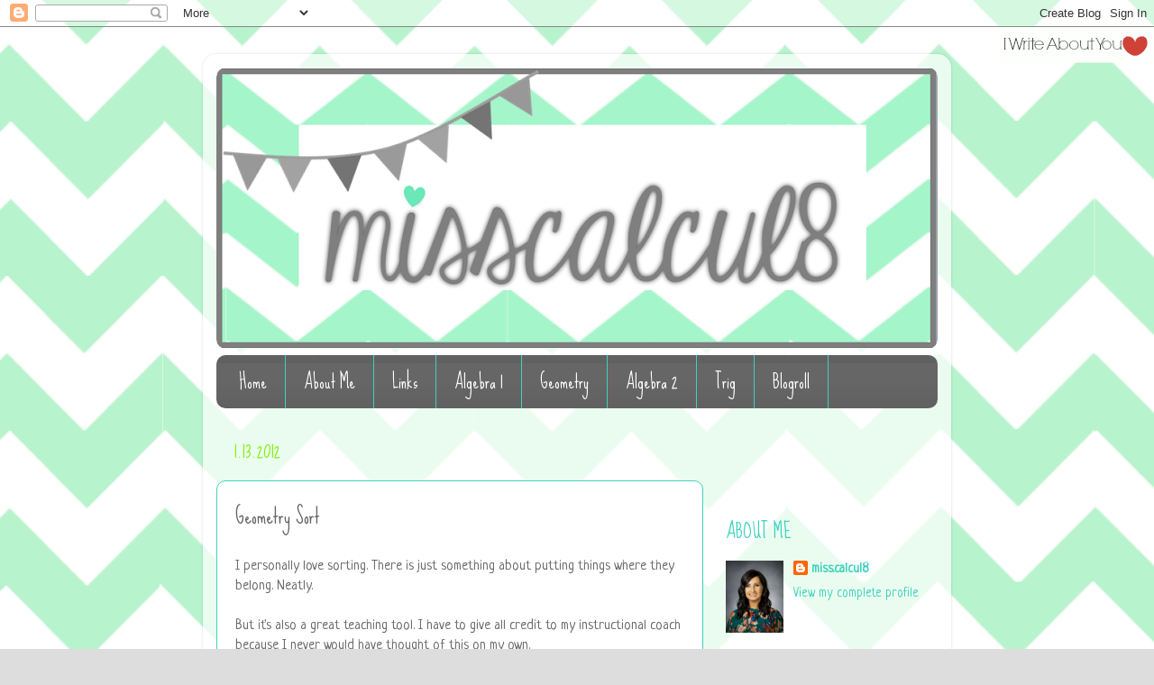

--- FILE ---
content_type: text/html; charset=UTF-8
request_url: https://misscalculate.blogspot.com/2012/01/geometry-sort.html
body_size: 24266
content:
<!DOCTYPE html>
<html class='v2' dir='ltr' lang='en'>
<head>
<link href='https://www.blogger.com/static/v1/widgets/4128112664-css_bundle_v2.css' rel='stylesheet' type='text/css'/>
<meta content='width=1100' name='viewport'/>
<meta content='text/html; charset=UTF-8' http-equiv='Content-Type'/>
<meta content='blogger' name='generator'/>
<link href='https://misscalculate.blogspot.com/favicon.ico' rel='icon' type='image/x-icon'/>
<link href='http://misscalculate.blogspot.com/2012/01/geometry-sort.html' rel='canonical'/>
<link rel="alternate" type="application/atom+xml" title="misscalcul8 - Atom" href="https://misscalculate.blogspot.com/feeds/posts/default" />
<link rel="alternate" type="application/rss+xml" title="misscalcul8 - RSS" href="https://misscalculate.blogspot.com/feeds/posts/default?alt=rss" />
<link rel="service.post" type="application/atom+xml" title="misscalcul8 - Atom" href="https://www.blogger.com/feeds/2467202639598238063/posts/default" />

<link rel="alternate" type="application/atom+xml" title="misscalcul8 - Atom" href="https://misscalculate.blogspot.com/feeds/3759819831141956177/comments/default" />
<!--Can't find substitution for tag [blog.ieCssRetrofitLinks]-->
<link href='https://blogger.googleusercontent.com/img/b/R29vZ2xl/AVvXsEiKWBSh_oY9aLyMznRjPB1FID97Cy1uq__jppZAfUUTWDE_z0hYlePL6iaMuD5uT09BTeTSc0tFzmnjeWmhJY-mx8pd51aRpg4FcCvK2EdJStb2Vc5nofKV2jJGlVYROPfP65aK9tEhBBlQ/s320/scatter.jpg' rel='image_src'/>
<meta content='http://misscalculate.blogspot.com/2012/01/geometry-sort.html' property='og:url'/>
<meta content='Geometry Sort' property='og:title'/>
<meta content='I personally love sorting. There is just something about putting things where they belong. Neatly.   But it&#39;s also a great teaching tool. I ...' property='og:description'/>
<meta content='https://blogger.googleusercontent.com/img/b/R29vZ2xl/AVvXsEiKWBSh_oY9aLyMznRjPB1FID97Cy1uq__jppZAfUUTWDE_z0hYlePL6iaMuD5uT09BTeTSc0tFzmnjeWmhJY-mx8pd51aRpg4FcCvK2EdJStb2Vc5nofKV2jJGlVYROPfP65aK9tEhBBlQ/w1200-h630-p-k-no-nu/scatter.jpg' property='og:image'/>
<title>misscalcul8: Geometry Sort</title>
<style type='text/css'>@font-face{font-family:'Neucha';font-style:normal;font-weight:400;font-display:swap;src:url(//fonts.gstatic.com/s/neucha/v18/q5uGsou0JOdh94bfuQltKRZUgbxR.woff2)format('woff2');unicode-range:U+0301,U+0400-045F,U+0490-0491,U+04B0-04B1,U+2116;}@font-face{font-family:'Neucha';font-style:normal;font-weight:400;font-display:swap;src:url(//fonts.gstatic.com/s/neucha/v18/q5uGsou0JOdh94bfvQltKRZUgQ.woff2)format('woff2');unicode-range:U+0000-00FF,U+0131,U+0152-0153,U+02BB-02BC,U+02C6,U+02DA,U+02DC,U+0304,U+0308,U+0329,U+2000-206F,U+20AC,U+2122,U+2191,U+2193,U+2212,U+2215,U+FEFF,U+FFFD;}@font-face{font-family:'Sue Ellen Francisco';font-style:normal;font-weight:400;font-display:swap;src:url(//fonts.gstatic.com/s/sueellenfrancisco/v22/wXK3E20CsoJ9j1DDkjHcQ5ZL8xRaxru9no1P23in5H8.woff2)format('woff2');unicode-range:U+0000-00FF,U+0131,U+0152-0153,U+02BB-02BC,U+02C6,U+02DA,U+02DC,U+0304,U+0308,U+0329,U+2000-206F,U+20AC,U+2122,U+2191,U+2193,U+2212,U+2215,U+FEFF,U+FFFD;}</style>
<style id='page-skin-1' type='text/css'><!--
/*-----------------------------------------------
Blogger Template Style
Name:     Picture Window
Designer: Blogger
URL:      www.blogger.com
----------------------------------------------- */
/* Content
----------------------------------------------- */
body {
font: normal normal 16px Neucha;
color: #666666;
background: #dddddd url(//themes.googleusercontent.com/image?id=1fupio4xM9eVxyr-k5QC5RiCJlYR35r9dXsp63RKsKt64v33poi2MvnjkX_1MULBY8BsT) repeat-x fixed bottom center;
}
html body .region-inner {
min-width: 0;
max-width: 100%;
width: auto;
}
.content-outer {
font-size: 90%;
}
a:link {
text-decoration:none;
color: #3dd2bd;
}
a:visited {
text-decoration:none;
color: #6fd64b;
}
a:hover {
text-decoration:underline;
color: #6fd64b;
}
.content-outer {
background: transparent url(//www.blogblog.com/1kt/transparent/white80.png) repeat scroll top left;
-moz-border-radius: 15px;
-webkit-border-radius: 15px;
-goog-ms-border-radius: 15px;
border-radius: 15px;
-moz-box-shadow: 0 0 3px rgba(0, 0, 0, .15);
-webkit-box-shadow: 0 0 3px rgba(0, 0, 0, .15);
-goog-ms-box-shadow: 0 0 3px rgba(0, 0, 0, .15);
box-shadow: 0 0 3px rgba(0, 0, 0, .15);
margin: 30px auto;
}
.content-inner {
padding: 15px;
}
/* Header
----------------------------------------------- */
.header-outer {
background: transparent url(//www.blogblog.com/1kt/transparent/header_gradient_shade.png) repeat-x scroll top left;
_background-image: none;
color: #ffffff;
-moz-border-radius: 10px;
-webkit-border-radius: 10px;
-goog-ms-border-radius: 10px;
border-radius: 10px;
}
.Header img, .Header #header-inner {
-moz-border-radius: 10px;
-webkit-border-radius: 10px;
-goog-ms-border-radius: 10px;
border-radius: 10px;
}
.header-inner .Header .titlewrapper,
.header-inner .Header .descriptionwrapper {
padding-left: 30px;
padding-right: 30px;
}
.Header h1 {
font: normal normal 36px Arial, Tahoma, Helvetica, FreeSans, sans-serif;
text-shadow: 1px 1px 3px rgba(0, 0, 0, 0.3);
}
.Header h1 a {
color: #ffffff;
}
.Header .description {
font-size: 130%;
}
/* Tabs
----------------------------------------------- */
.tabs-inner {
margin: .5em 0 0;
padding: 0;
}
.tabs-inner .section {
margin: 0;
}
.tabs-inner .widget ul {
padding: 0;
background: #666666 url(//www.blogblog.com/1kt/transparent/tabs_gradient_shade.png) repeat scroll bottom;
-moz-border-radius: 10px;
-webkit-border-radius: 10px;
-goog-ms-border-radius: 10px;
border-radius: 10px;
}
.tabs-inner .widget li {
border: none;
}
.tabs-inner .widget li a {
display: inline-block;
padding: .5em 1em;
margin-right: 0;
color: #ffffff;
font: normal normal 20px Sue Ellen Francisco;
-moz-border-radius: 0 0 0 0;
-webkit-border-top-left-radius: 0;
-webkit-border-top-right-radius: 0;
-goog-ms-border-radius: 0 0 0 0;
border-radius: 0 0 0 0;
background: transparent none no-repeat scroll top left;
border-right: 1px solid #3dd2bd;
}
.tabs-inner .widget li:first-child a {
padding-left: 1.25em;
-moz-border-radius-topleft: 10px;
-moz-border-radius-bottomleft: 10px;
-webkit-border-top-left-radius: 10px;
-webkit-border-bottom-left-radius: 10px;
-goog-ms-border-top-left-radius: 10px;
-goog-ms-border-bottom-left-radius: 10px;
border-top-left-radius: 10px;
border-bottom-left-radius: 10px;
}
.tabs-inner .widget li.selected a,
.tabs-inner .widget li a:hover {
position: relative;
z-index: 1;
background: #3dd2bd url(//www.blogblog.com/1kt/transparent/tabs_gradient_shade.png) repeat scroll bottom;
color: #666666;
-moz-box-shadow: 0 0 0 rgba(0, 0, 0, .15);
-webkit-box-shadow: 0 0 0 rgba(0, 0, 0, .15);
-goog-ms-box-shadow: 0 0 0 rgba(0, 0, 0, .15);
box-shadow: 0 0 0 rgba(0, 0, 0, .15);
}
/* Headings
----------------------------------------------- */
h2 {
font: normal normal 22px Sue Ellen Francisco;
text-transform: uppercase;
color: #3dd2bd;
margin: .5em 0;
}
/* Main
----------------------------------------------- */
.main-outer {
background: transparent none repeat scroll top center;
-moz-border-radius: 0 0 0 0;
-webkit-border-top-left-radius: 0;
-webkit-border-top-right-radius: 0;
-webkit-border-bottom-left-radius: 0;
-webkit-border-bottom-right-radius: 0;
-goog-ms-border-radius: 0 0 0 0;
border-radius: 0 0 0 0;
-moz-box-shadow: 0 0 0 rgba(0, 0, 0, .15);
-webkit-box-shadow: 0 0 0 rgba(0, 0, 0, .15);
-goog-ms-box-shadow: 0 0 0 rgba(0, 0, 0, .15);
box-shadow: 0 0 0 rgba(0, 0, 0, .15);
}
.main-inner {
padding: 15px 5px 20px;
}
.main-inner .column-center-inner {
padding: 0 0;
}
.main-inner .column-left-inner {
padding-left: 0;
}
.main-inner .column-right-inner {
padding-right: 0;
}
/* Posts
----------------------------------------------- */
h3.post-title {
margin: 0;
font: normal normal 24px Sue Ellen Francisco;
}
.comments h4 {
margin: 1em 0 0;
font: normal normal 24px Sue Ellen Francisco;
}
.date-header span {
color: #8af010;
}
.post-outer {
background-color: #ffffff;
border: solid 1px #3dd2bd;
-moz-border-radius: 10px;
-webkit-border-radius: 10px;
border-radius: 10px;
-goog-ms-border-radius: 10px;
padding: 15px 20px;
margin: 0 -20px 20px;
}
.post-body {
line-height: 1.4;
font-size: 110%;
position: relative;
}
.post-header {
margin: 0 0 1.5em;
color: #3dd2bd;
line-height: 1.6;
}
.post-footer {
margin: .5em 0 0;
color: #3dd2bd;
line-height: 1.6;
}
#blog-pager {
font-size: 140%
}
#comments .comment-author {
padding-top: 1.5em;
border-top: dashed 1px #ccc;
border-top: dashed 1px rgba(128, 128, 128, .5);
background-position: 0 1.5em;
}
#comments .comment-author:first-child {
padding-top: 0;
border-top: none;
}
.avatar-image-container {
margin: .2em 0 0;
}
/* Comments
----------------------------------------------- */
.comments .comments-content .icon.blog-author {
background-repeat: no-repeat;
background-image: url([data-uri]);
}
.comments .comments-content .loadmore a {
border-top: 1px solid #6fd64b;
border-bottom: 1px solid #6fd64b;
}
.comments .continue {
border-top: 2px solid #6fd64b;
}
/* Widgets
----------------------------------------------- */
.widget ul, .widget #ArchiveList ul.flat {
padding: 0;
list-style: none;
}
.widget ul li, .widget #ArchiveList ul.flat li {
border-top: dashed 1px #ccc;
border-top: dashed 1px rgba(128, 128, 128, .5);
}
.widget ul li:first-child, .widget #ArchiveList ul.flat li:first-child {
border-top: none;
}
.widget .post-body ul {
list-style: disc;
}
.widget .post-body ul li {
border: none;
}
/* Footer
----------------------------------------------- */
.footer-outer {
color:#3dd2bd;
background: transparent url(https://resources.blogblog.com/blogblog/data/1kt/transparent/black50.png) repeat scroll top left;
-moz-border-radius: 10px 10px 10px 10px;
-webkit-border-top-left-radius: 10px;
-webkit-border-top-right-radius: 10px;
-webkit-border-bottom-left-radius: 10px;
-webkit-border-bottom-right-radius: 10px;
-goog-ms-border-radius: 10px 10px 10px 10px;
border-radius: 10px 10px 10px 10px;
-moz-box-shadow: 0 0 0 rgba(0, 0, 0, .15);
-webkit-box-shadow: 0 0 0 rgba(0, 0, 0, .15);
-goog-ms-box-shadow: 0 0 0 rgba(0, 0, 0, .15);
box-shadow: 0 0 0 rgba(0, 0, 0, .15);
}
.footer-inner {
padding: 10px 5px 20px;
}
.footer-outer a {
color: #3dd2bd;
}
.footer-outer a:visited {
color: #666666;
}
.footer-outer a:hover {
color: #6fd64b;
}
.footer-outer .widget h2 {
color: #3dd2bd;
}
/* Mobile
----------------------------------------------- */
html body.mobile {
height: auto;
}
html body.mobile {
min-height: 480px;
background-size: 100% auto;
}
.mobile .body-fauxcolumn-outer {
background: transparent none repeat scroll top left;
}
html .mobile .mobile-date-outer, html .mobile .blog-pager {
border-bottom: none;
background: transparent none repeat scroll top center;
margin-bottom: 10px;
}
.mobile .date-outer {
background: transparent none repeat scroll top center;
}
.mobile .header-outer, .mobile .main-outer,
.mobile .post-outer, .mobile .footer-outer {
-moz-border-radius: 0;
-webkit-border-radius: 0;
-goog-ms-border-radius: 0;
border-radius: 0;
}
.mobile .content-outer,
.mobile .main-outer,
.mobile .post-outer {
background: inherit;
border: none;
}
.mobile .content-outer {
font-size: 100%;
}
.mobile-link-button {
background-color: #3dd2bd;
}
.mobile-link-button a:link, .mobile-link-button a:visited {
color: #ffffff;
}
.mobile-index-contents {
color: #666666;
}
.mobile .tabs-inner .PageList .widget-content {
background: #3dd2bd url(//www.blogblog.com/1kt/transparent/tabs_gradient_shade.png) repeat scroll bottom;
color: #666666;
}
.mobile .tabs-inner .PageList .widget-content .pagelist-arrow {
border-left: 1px solid #3dd2bd;
}

--></style>
<style id='template-skin-1' type='text/css'><!--
body {
min-width: 830px;
}
.content-outer, .content-fauxcolumn-outer, .region-inner {
min-width: 830px;
max-width: 830px;
_width: 830px;
}
.main-inner .columns {
padding-left: 0px;
padding-right: 260px;
}
.main-inner .fauxcolumn-center-outer {
left: 0px;
right: 260px;
/* IE6 does not respect left and right together */
_width: expression(this.parentNode.offsetWidth -
parseInt("0px") -
parseInt("260px") + 'px');
}
.main-inner .fauxcolumn-left-outer {
width: 0px;
}
.main-inner .fauxcolumn-right-outer {
width: 260px;
}
.main-inner .column-left-outer {
width: 0px;
right: 100%;
margin-left: -0px;
}
.main-inner .column-right-outer {
width: 260px;
margin-right: -260px;
}
#layout {
min-width: 0;
}
#layout .content-outer {
min-width: 0;
width: 800px;
}
#layout .region-inner {
min-width: 0;
width: auto;
}
body#layout div.add_widget {
padding: 8px;
}
body#layout div.add_widget a {
margin-left: 32px;
}
--></style>
<style>
    body {background-image:url(\/\/themes.googleusercontent.com\/image?id=1fupio4xM9eVxyr-k5QC5RiCJlYR35r9dXsp63RKsKt64v33poi2MvnjkX_1MULBY8BsT);}
    
@media (max-width: 200px) { body {background-image:url(\/\/themes.googleusercontent.com\/image?id=1fupio4xM9eVxyr-k5QC5RiCJlYR35r9dXsp63RKsKt64v33poi2MvnjkX_1MULBY8BsT&options=w200);}}
@media (max-width: 400px) and (min-width: 201px) { body {background-image:url(\/\/themes.googleusercontent.com\/image?id=1fupio4xM9eVxyr-k5QC5RiCJlYR35r9dXsp63RKsKt64v33poi2MvnjkX_1MULBY8BsT&options=w400);}}
@media (max-width: 800px) and (min-width: 401px) { body {background-image:url(\/\/themes.googleusercontent.com\/image?id=1fupio4xM9eVxyr-k5QC5RiCJlYR35r9dXsp63RKsKt64v33poi2MvnjkX_1MULBY8BsT&options=w800);}}
@media (max-width: 1200px) and (min-width: 801px) { body {background-image:url(\/\/themes.googleusercontent.com\/image?id=1fupio4xM9eVxyr-k5QC5RiCJlYR35r9dXsp63RKsKt64v33poi2MvnjkX_1MULBY8BsT&options=w1200);}}
/* Last tag covers anything over one higher than the previous max-size cap. */
@media (min-width: 1201px) { body {background-image:url(\/\/themes.googleusercontent.com\/image?id=1fupio4xM9eVxyr-k5QC5RiCJlYR35r9dXsp63RKsKt64v33poi2MvnjkX_1MULBY8BsT&options=w1600);}}
  </style>
<link href='https://www.blogger.com/dyn-css/authorization.css?targetBlogID=2467202639598238063&amp;zx=8a4db281-f47b-422f-b4ad-24cdcc21a20c' media='none' onload='if(media!=&#39;all&#39;)media=&#39;all&#39;' rel='stylesheet'/><noscript><link href='https://www.blogger.com/dyn-css/authorization.css?targetBlogID=2467202639598238063&amp;zx=8a4db281-f47b-422f-b4ad-24cdcc21a20c' rel='stylesheet'/></noscript>
<meta name='google-adsense-platform-account' content='ca-host-pub-1556223355139109'/>
<meta name='google-adsense-platform-domain' content='blogspot.com'/>

<!-- data-ad-client=ca-pub-7473225729018556 -->

</head>
<body class='loading variant-shade'>
<div class='navbar section' id='navbar' name='Navbar'><div class='widget Navbar' data-version='1' id='Navbar1'><script type="text/javascript">
    function setAttributeOnload(object, attribute, val) {
      if(window.addEventListener) {
        window.addEventListener('load',
          function(){ object[attribute] = val; }, false);
      } else {
        window.attachEvent('onload', function(){ object[attribute] = val; });
      }
    }
  </script>
<div id="navbar-iframe-container"></div>
<script type="text/javascript" src="https://apis.google.com/js/platform.js"></script>
<script type="text/javascript">
      gapi.load("gapi.iframes:gapi.iframes.style.bubble", function() {
        if (gapi.iframes && gapi.iframes.getContext) {
          gapi.iframes.getContext().openChild({
              url: 'https://www.blogger.com/navbar/2467202639598238063?po\x3d3759819831141956177\x26origin\x3dhttps://misscalculate.blogspot.com',
              where: document.getElementById("navbar-iframe-container"),
              id: "navbar-iframe"
          });
        }
      });
    </script><script type="text/javascript">
(function() {
var script = document.createElement('script');
script.type = 'text/javascript';
script.src = '//pagead2.googlesyndication.com/pagead/js/google_top_exp.js';
var head = document.getElementsByTagName('head')[0];
if (head) {
head.appendChild(script);
}})();
</script>
</div></div>
<div class='body-fauxcolumns'>
<div class='fauxcolumn-outer body-fauxcolumn-outer'>
<div class='cap-top'>
<div class='cap-left'></div>
<div class='cap-right'></div>
</div>
<div class='fauxborder-left'>
<div class='fauxborder-right'></div>
<div class='fauxcolumn-inner'>
</div>
</div>
<div class='cap-bottom'>
<div class='cap-left'></div>
<div class='cap-right'></div>
</div>
</div>
</div>
<div class='content'>
<div class='content-fauxcolumns'>
<div class='fauxcolumn-outer content-fauxcolumn-outer'>
<div class='cap-top'>
<div class='cap-left'></div>
<div class='cap-right'></div>
</div>
<div class='fauxborder-left'>
<div class='fauxborder-right'></div>
<div class='fauxcolumn-inner'>
</div>
</div>
<div class='cap-bottom'>
<div class='cap-left'></div>
<div class='cap-right'></div>
</div>
</div>
</div>
<div class='content-outer'>
<div class='content-cap-top cap-top'>
<div class='cap-left'></div>
<div class='cap-right'></div>
</div>
<div class='fauxborder-left content-fauxborder-left'>
<div class='fauxborder-right content-fauxborder-right'></div>
<div class='content-inner'>
<header>
<div class='header-outer'>
<div class='header-cap-top cap-top'>
<div class='cap-left'></div>
<div class='cap-right'></div>
</div>
<div class='fauxborder-left header-fauxborder-left'>
<div class='fauxborder-right header-fauxborder-right'></div>
<div class='region-inner header-inner'>
<div class='header section' id='header' name='Header'><div class='widget Header' data-version='1' id='Header1'>
<div id='header-inner'>
<a href='https://misscalculate.blogspot.com/' style='display: block'>
<img alt='misscalcul8' height='312px; ' id='Header1_headerimg' src='https://blogger.googleusercontent.com/img/b/R29vZ2xl/AVvXsEirwB-8p6jZoCcDxS9epSz30AL5W4lp3stxzrrwslfr3KN86YiEWOme-H1uuI3VIgcbne_QllO7eYY-JIWQXnusTOBs8MqVAFq8jww6rdOIi_aERe0p3q8S2ySFTQtxMw0RFDNxPFWzUX6M/s800/header+gray+3.PNG' style='display: block' width='800px; '/>
</a>
</div>
</div></div>
</div>
</div>
<div class='header-cap-bottom cap-bottom'>
<div class='cap-left'></div>
<div class='cap-right'></div>
</div>
</div>
</header>
<div class='tabs-outer'>
<div class='tabs-cap-top cap-top'>
<div class='cap-left'></div>
<div class='cap-right'></div>
</div>
<div class='fauxborder-left tabs-fauxborder-left'>
<div class='fauxborder-right tabs-fauxborder-right'></div>
<div class='region-inner tabs-inner'>
<div class='tabs section' id='crosscol' name='Cross-Column'><div class='widget PageList' data-version='1' id='PageList1'>
<h2>Pages</h2>
<div class='widget-content'>
<ul>
<li>
<a href='https://misscalculate.blogspot.com/'>Home</a>
</li>
<li>
<a href='https://misscalculate.blogspot.com/p/about-me.html'>About Me</a>
</li>
<li>
<a href='https://misscalculate.blogspot.com/p/links.html'>Links</a>
</li>
<li>
<a href='https://misscalculate.blogspot.com/p/algebra-1.html'>Algebra 1</a>
</li>
<li>
<a href='https://misscalculate.blogspot.com/p/geometry.html'>Geometry </a>
</li>
<li>
<a href='https://misscalculate.blogspot.com/p/algebra-ii.html'>Algebra 2</a>
</li>
<li>
<a href='https://misscalculate.blogspot.com/p/trig.html'>Trig</a>
</li>
<li>
<a href='https://misscalculate.blogspot.com/p/blogroll.html'>Blogroll</a>
</li>
</ul>
<div class='clear'></div>
</div>
</div></div>
<div class='tabs no-items section' id='crosscol-overflow' name='Cross-Column 2'></div>
</div>
</div>
<div class='tabs-cap-bottom cap-bottom'>
<div class='cap-left'></div>
<div class='cap-right'></div>
</div>
</div>
<div class='main-outer'>
<div class='main-cap-top cap-top'>
<div class='cap-left'></div>
<div class='cap-right'></div>
</div>
<div class='fauxborder-left main-fauxborder-left'>
<div class='fauxborder-right main-fauxborder-right'></div>
<div class='region-inner main-inner'>
<div class='columns fauxcolumns'>
<div class='fauxcolumn-outer fauxcolumn-center-outer'>
<div class='cap-top'>
<div class='cap-left'></div>
<div class='cap-right'></div>
</div>
<div class='fauxborder-left'>
<div class='fauxborder-right'></div>
<div class='fauxcolumn-inner'>
</div>
</div>
<div class='cap-bottom'>
<div class='cap-left'></div>
<div class='cap-right'></div>
</div>
</div>
<div class='fauxcolumn-outer fauxcolumn-left-outer'>
<div class='cap-top'>
<div class='cap-left'></div>
<div class='cap-right'></div>
</div>
<div class='fauxborder-left'>
<div class='fauxborder-right'></div>
<div class='fauxcolumn-inner'>
</div>
</div>
<div class='cap-bottom'>
<div class='cap-left'></div>
<div class='cap-right'></div>
</div>
</div>
<div class='fauxcolumn-outer fauxcolumn-right-outer'>
<div class='cap-top'>
<div class='cap-left'></div>
<div class='cap-right'></div>
</div>
<div class='fauxborder-left'>
<div class='fauxborder-right'></div>
<div class='fauxcolumn-inner'>
</div>
</div>
<div class='cap-bottom'>
<div class='cap-left'></div>
<div class='cap-right'></div>
</div>
</div>
<!-- corrects IE6 width calculation -->
<div class='columns-inner'>
<div class='column-center-outer'>
<div class='column-center-inner'>
<div class='main section' id='main' name='Main'><div class='widget Blog' data-version='1' id='Blog1'>
<div class='blog-posts hfeed'>

          <div class="date-outer">
        
<h2 class='date-header'><span>1.13.2012</span></h2>

          <div class="date-posts">
        
<div class='post-outer'>
<div class='post hentry'>
<a name='3759819831141956177'></a>
<h3 class='post-title entry-title'>
Geometry Sort
</h3>
<div class='post-header'>
<div class='post-header-line-1'></div>
</div>
<div class='post-body entry-content' id='post-body-3759819831141956177'>
I personally love sorting. There is just something about putting things where they belong. Neatly.<br />
<br />
But it's also a great teaching tool. I have to give all credit to my instructional coach because I never would have thought of this on my own.<br />
<br />
I'm supposed to be teaching a unit on triangles: isosceles triangle theorem, triangle sum, inequality, altitude, median, midsegment, and bisectors. I haven't taught all of them before so I didn't have much to go on. I searched all my usual places and couldn't find much either.<br />
<br />
As luck would have it, I happened on <a href="http://www.teacherspayteachers.com/Product/Line-Segments-of-Triangle-Sort-Flash-Cards-Memory-Game">this pdf</a> and on page 4 and a lesson was born.<br />
<br />
I copied the cards on hot pink card stock, cut them out, and put them in an envelope. Students worked together in pairs, one envelope per pair.<br />
<br />
<div class="separator" style="clear: both; text-align: center;">
<a href="https://blogger.googleusercontent.com/img/b/R29vZ2xl/AVvXsEiKWBSh_oY9aLyMznRjPB1FID97Cy1uq__jppZAfUUTWDE_z0hYlePL6iaMuD5uT09BTeTSc0tFzmnjeWmhJY-mx8pd51aRpg4FcCvK2EdJStb2Vc5nofKV2jJGlVYROPfP65aK9tEhBBlQ/s1600/scatter.jpg" imageanchor="1" style="margin-left: 1em; margin-right: 1em;"><img border="0" height="240" src="https://blogger.googleusercontent.com/img/b/R29vZ2xl/AVvXsEiKWBSh_oY9aLyMznRjPB1FID97Cy1uq__jppZAfUUTWDE_z0hYlePL6iaMuD5uT09BTeTSc0tFzmnjeWmhJY-mx8pd51aRpg4FcCvK2EdJStb2Vc5nofKV2jJGlVYROPfP65aK9tEhBBlQ/s320/scatter.jpg" width="320" /></a></div>
<br />
<div class="separator" style="clear: both; text-align: left;">
The only instruction I gave them was to sort them into piles. I was extremely unhelpful and would not answer any questions except to say "Do whatever you think." I gave them about three minutes, walking around to see and hear what they were thinking.</div>
<div class="separator" style="clear: both; text-align: left;">
<br /></div>
<div class="separator" style="clear: both; text-align: left;">
Then I asked them how many piles they had. They answered with 3, 4, or 5. I told them they should have exactly 5 piles. So they sifted through their piles and resorted.</div>
<div class="separator" style="clear: both; text-align: left;">
<br /></div>
<div class="separator" style="clear: both; text-align: center;">
<a href="https://blogger.googleusercontent.com/img/b/R29vZ2xl/AVvXsEham7JpSd6LO_o5XCX6yp6JiVjR7qdvTApVnsbRlfNWoXsbKclfnslPKDD16vH3l0-y1-A2UKj8XryDvFbn1fJH-fk3yLOvFHp1OJkAcKgsymC8nOW9cShlmcRMv7iQlm713wNhdApcnFAN/s1600/sort.jpg" imageanchor="1" style="margin-left: 1em; margin-right: 1em;"><img border="0" height="240" src="https://blogger.googleusercontent.com/img/b/R29vZ2xl/AVvXsEham7JpSd6LO_o5XCX6yp6JiVjR7qdvTApVnsbRlfNWoXsbKclfnslPKDD16vH3l0-y1-A2UKj8XryDvFbn1fJH-fk3yLOvFHp1OJkAcKgsymC8nOW9cShlmcRMv7iQlm713wNhdApcnFAN/s320/sort.jpg" width="320" /></a></div>
<div class="separator" style="clear: both; text-align: left;">
<br /></div>
Again, I'm offering no assistance.<br />
<br />
Next I passed out <a href="http://www.box.com/s/fd3xq2f1c54zbgvsr0co">their notes</a> for the day. At the top there were 5 empty boxes with labels. I asked them to match their piles to the labels and place them in each box.<br />
<br />
<div class="separator" style="clear: both; text-align: center;">
<a href="https://blogger.googleusercontent.com/img/b/R29vZ2xl/AVvXsEgCT5H6jY_uO5VaQyIyEHGanrrRHnwPox7r35-QrfgStxawx5xo7CAZjYsrBny6Jv_sJjCswtEfo27-qh_fh1osNrMXD4cdd8yREiL7id300RXx5oYw_-h-NzC7MYD0L3HMlFTI_UAgNPYu/s1600/worksheet.jpg" imageanchor="1" style="margin-left: 1em; margin-right: 1em;"><img border="0" height="240" src="https://blogger.googleusercontent.com/img/b/R29vZ2xl/AVvXsEgCT5H6jY_uO5VaQyIyEHGanrrRHnwPox7r35-QrfgStxawx5xo7CAZjYsrBny6Jv_sJjCswtEfo27-qh_fh1osNrMXD4cdd8yREiL7id300RXx5oYw_-h-NzC7MYD0L3HMlFTI_UAgNPYu/s320/worksheet.jpg" width="320" /></a></div>
<br />
<br />
Again, not a word.<br />
<br />
I then held up one card to the doc camera and asked what they labeled it. We went through each of the piles and from the feedback I was getting, it seemed that every group got them right.<br />
<br />
We had good discussion about how they sorted, why they picked that label, what did the markings mean, how was each pile different, and so on. I had them move the piles and then draw the diagram into each box. Collect the envelopes, and continue on with our notes.<br />
<br />
I love this because it was a lot more meaningful than me saying, "This is a median. Draw it." It always takes more time than you would expect but the students are so engaged. It's a low risk, non threatening way to get every student involved, prompt good discussions, and definitely kick up the higher order thinking. Anyone can sort. From there, you can take the activity anywhere you want to go.<br />
<br />
Every time I do a sorting activity, I just smile so big inside because the kids think they are getting away with not doing math, without noticing that <i>I'm</i> the one getting away with not doing math.<br />
<br />
I think this is a strategy I need to hit on more often because it helps me remember why I chose to teach math in the first place and lowers my frustration with the whole <a href="http://misscalculate.blogspot.com/2011/12/when-will-we-ever-use-this.html">when will we ever use this</a> issue.<br />
<br />
Plus a little hot pink never hurt anybody.
<div style='clear: both;'></div>
</div>
<div class='post-footer'>
<div class='post-footer-line post-footer-line-1'><span class='post-author vcard'>
Created by
<span class='fn'>
<a href='https://www.blogger.com/profile/02014623484245570719' rel='author' title='author profile'>
miss.calcul8
</a>
</span>
</span>
<span class='post-timestamp'>
on
<a class='timestamp-link' href='https://misscalculate.blogspot.com/2012/01/geometry-sort.html' rel='bookmark' title='permanent link'><abbr class='published' title='2012-01-13T02:08:00-06:00'>Friday, January 13, 2012</abbr></a>
</span>
<span class='post-comment-link'>
</span>
<span class='post-icons'>
<span class='item-action'>
<a href='https://www.blogger.com/email-post/2467202639598238063/3759819831141956177' title='Email Post'>
<img alt="" class="icon-action" height="13" src="//img1.blogblog.com/img/icon18_email.gif" width="18">
</a>
</span>
<span class='item-control blog-admin pid-1172931095'>
<a href='https://www.blogger.com/post-edit.g?blogID=2467202639598238063&postID=3759819831141956177&from=pencil' title='Edit Post'>
<img alt='' class='icon-action' height='18' src='https://resources.blogblog.com/img/icon18_edit_allbkg.gif' width='18'/>
</a>
</span>
</span>
<span class='post-backlinks post-comment-link'>
</span>
</div>
<div class='post-footer-line post-footer-line-2'><span class='post-labels'>
Tags:
<a href='https://misscalculate.blogspot.com/search/label/Geometry%20Lessons' rel='tag'>Geometry Lessons</a>,
<a href='https://misscalculate.blogspot.com/search/label/Sorting' rel='tag'>Sorting</a>
</span>
</div>
<div class='post-footer-line post-footer-line-3'></div>
</div>
</div>
<div class='comments' id='comments'>
<a name='comments'></a>
<h4>10 comments:</h4>
<div class='comments-content'>
<script async='async' src='' type='text/javascript'></script>
<script type='text/javascript'>
    (function() {
      var items = null;
      var msgs = null;
      var config = {};

// <![CDATA[
      var cursor = null;
      if (items && items.length > 0) {
        cursor = parseInt(items[items.length - 1].timestamp) + 1;
      }

      var bodyFromEntry = function(entry) {
        var text = (entry &&
                    ((entry.content && entry.content.$t) ||
                     (entry.summary && entry.summary.$t))) ||
            '';
        if (entry && entry.gd$extendedProperty) {
          for (var k in entry.gd$extendedProperty) {
            if (entry.gd$extendedProperty[k].name == 'blogger.contentRemoved') {
              return '<span class="deleted-comment">' + text + '</span>';
            }
          }
        }
        return text;
      }

      var parse = function(data) {
        cursor = null;
        var comments = [];
        if (data && data.feed && data.feed.entry) {
          for (var i = 0, entry; entry = data.feed.entry[i]; i++) {
            var comment = {};
            // comment ID, parsed out of the original id format
            var id = /blog-(\d+).post-(\d+)/.exec(entry.id.$t);
            comment.id = id ? id[2] : null;
            comment.body = bodyFromEntry(entry);
            comment.timestamp = Date.parse(entry.published.$t) + '';
            if (entry.author && entry.author.constructor === Array) {
              var auth = entry.author[0];
              if (auth) {
                comment.author = {
                  name: (auth.name ? auth.name.$t : undefined),
                  profileUrl: (auth.uri ? auth.uri.$t : undefined),
                  avatarUrl: (auth.gd$image ? auth.gd$image.src : undefined)
                };
              }
            }
            if (entry.link) {
              if (entry.link[2]) {
                comment.link = comment.permalink = entry.link[2].href;
              }
              if (entry.link[3]) {
                var pid = /.*comments\/default\/(\d+)\?.*/.exec(entry.link[3].href);
                if (pid && pid[1]) {
                  comment.parentId = pid[1];
                }
              }
            }
            comment.deleteclass = 'item-control blog-admin';
            if (entry.gd$extendedProperty) {
              for (var k in entry.gd$extendedProperty) {
                if (entry.gd$extendedProperty[k].name == 'blogger.itemClass') {
                  comment.deleteclass += ' ' + entry.gd$extendedProperty[k].value;
                } else if (entry.gd$extendedProperty[k].name == 'blogger.displayTime') {
                  comment.displayTime = entry.gd$extendedProperty[k].value;
                }
              }
            }
            comments.push(comment);
          }
        }
        return comments;
      };

      var paginator = function(callback) {
        if (hasMore()) {
          var url = config.feed + '?alt=json&v=2&orderby=published&reverse=false&max-results=50';
          if (cursor) {
            url += '&published-min=' + new Date(cursor).toISOString();
          }
          window.bloggercomments = function(data) {
            var parsed = parse(data);
            cursor = parsed.length < 50 ? null
                : parseInt(parsed[parsed.length - 1].timestamp) + 1
            callback(parsed);
            window.bloggercomments = null;
          }
          url += '&callback=bloggercomments';
          var script = document.createElement('script');
          script.type = 'text/javascript';
          script.src = url;
          document.getElementsByTagName('head')[0].appendChild(script);
        }
      };
      var hasMore = function() {
        return !!cursor;
      };
      var getMeta = function(key, comment) {
        if ('iswriter' == key) {
          var matches = !!comment.author
              && comment.author.name == config.authorName
              && comment.author.profileUrl == config.authorUrl;
          return matches ? 'true' : '';
        } else if ('deletelink' == key) {
          return config.baseUri + '/comment/delete/'
               + config.blogId + '/' + comment.id;
        } else if ('deleteclass' == key) {
          return comment.deleteclass;
        }
        return '';
      };

      var replybox = null;
      var replyUrlParts = null;
      var replyParent = undefined;

      var onReply = function(commentId, domId) {
        if (replybox == null) {
          // lazily cache replybox, and adjust to suit this style:
          replybox = document.getElementById('comment-editor');
          if (replybox != null) {
            replybox.height = '250px';
            replybox.style.display = 'block';
            replyUrlParts = replybox.src.split('#');
          }
        }
        if (replybox && (commentId !== replyParent)) {
          replybox.src = '';
          document.getElementById(domId).insertBefore(replybox, null);
          replybox.src = replyUrlParts[0]
              + (commentId ? '&parentID=' + commentId : '')
              + '#' + replyUrlParts[1];
          replyParent = commentId;
        }
      };

      var hash = (window.location.hash || '#').substring(1);
      var startThread, targetComment;
      if (/^comment-form_/.test(hash)) {
        startThread = hash.substring('comment-form_'.length);
      } else if (/^c[0-9]+$/.test(hash)) {
        targetComment = hash.substring(1);
      }

      // Configure commenting API:
      var configJso = {
        'maxDepth': config.maxThreadDepth
      };
      var provider = {
        'id': config.postId,
        'data': items,
        'loadNext': paginator,
        'hasMore': hasMore,
        'getMeta': getMeta,
        'onReply': onReply,
        'rendered': true,
        'initComment': targetComment,
        'initReplyThread': startThread,
        'config': configJso,
        'messages': msgs
      };

      var render = function() {
        if (window.goog && window.goog.comments) {
          var holder = document.getElementById('comment-holder');
          window.goog.comments.render(holder, provider);
        }
      };

      // render now, or queue to render when library loads:
      if (window.goog && window.goog.comments) {
        render();
      } else {
        window.goog = window.goog || {};
        window.goog.comments = window.goog.comments || {};
        window.goog.comments.loadQueue = window.goog.comments.loadQueue || [];
        window.goog.comments.loadQueue.push(render);
      }
    })();
// ]]>
  </script>
<div id='comment-holder'>
<div class="comment-thread toplevel-thread"><ol id="top-ra"><li class="comment" id="c1240690915163869644"><div class="avatar-image-container"><img src="//www.blogger.com/img/blogger_logo_round_35.png" alt=""/></div><div class="comment-block"><div class="comment-header"><cite class="user"><a href="https://www.blogger.com/profile/16620920743895386027" rel="nofollow">Margie</a></cite><span class="icon user "></span><span class="datetime secondary-text"><a rel="nofollow" href="https://misscalculate.blogspot.com/2012/01/geometry-sort.html?showComment=1360387186952#c1240690915163869644">2/8/13, 11:19&#8239;PM</a></span></div><p class="comment-content">Hmm...this activity looks familiar.  Can I ask where exactly you got it from?</p><span class="comment-actions secondary-text"><a class="comment-reply" target="_self" data-comment-id="1240690915163869644">Reply</a><span class="item-control blog-admin blog-admin pid-1896137387"><a target="_self" href="https://www.blogger.com/comment/delete/2467202639598238063/1240690915163869644">Delete</a></span></span></div><div class="comment-replies"><div id="c1240690915163869644-rt" class="comment-thread inline-thread hidden"><span class="thread-toggle thread-expanded"><span class="thread-arrow"></span><span class="thread-count"><a target="_self">Replies</a></span></span><ol id="c1240690915163869644-ra" class="thread-chrome thread-expanded"><div></div><div id="c1240690915163869644-continue" class="continue"><a class="comment-reply" target="_self" data-comment-id="1240690915163869644">Reply</a></div></ol></div></div><div class="comment-replybox-single" id="c1240690915163869644-ce"></div></li><li class="comment" id="c5822643310304680800"><div class="avatar-image-container"><img src="//blogger.googleusercontent.com/img/b/R29vZ2xl/AVvXsEh2EB2R80iVBaKnm6bTcqvWfu_zGveILDA0U5u4lBLv4b1xTQoBnViBpDQxpVtsvPmlJgrKYF1D8hrhuW1GTJAMtiOc2MoFeVF0N6w6E6QJM7yATDDeViy-HhD1cSyAAg/s45-c/New+Scipi+Button+for+TPT.JPG" alt=""/></div><div class="comment-block"><div class="comment-header"><cite class="user"><a href="https://www.blogger.com/profile/04540662041195568946" rel="nofollow">Scipi</a></cite><span class="icon user "></span><span class="datetime secondary-text"><a rel="nofollow" href="https://misscalculate.blogspot.com/2012/01/geometry-sort.html?showComment=1360431525587#c5822643310304680800">2/9/13, 11:38&#8239;AM</a></span></div><p class="comment-content">I agree with Margie. This looks like a freebie that is posted on Teachers Pay Teachers as well as on Pinterest. If it is, you need to give the original author credit, or you are breaking the copyright law.</p><span class="comment-actions secondary-text"><a class="comment-reply" target="_self" data-comment-id="5822643310304680800">Reply</a><span class="item-control blog-admin blog-admin pid-1406334993"><a target="_self" href="https://www.blogger.com/comment/delete/2467202639598238063/5822643310304680800">Delete</a></span></span></div><div class="comment-replies"><div id="c5822643310304680800-rt" class="comment-thread inline-thread hidden"><span class="thread-toggle thread-expanded"><span class="thread-arrow"></span><span class="thread-count"><a target="_self">Replies</a></span></span><ol id="c5822643310304680800-ra" class="thread-chrome thread-expanded"><div></div><div id="c5822643310304680800-continue" class="continue"><a class="comment-reply" target="_self" data-comment-id="5822643310304680800">Reply</a></div></ol></div></div><div class="comment-replybox-single" id="c5822643310304680800-ce"></div></li><li class="comment" id="c6360989265441784565"><div class="avatar-image-container"><img src="//www.blogger.com/img/blogger_logo_round_35.png" alt=""/></div><div class="comment-block"><div class="comment-header"><cite class="user"><a href="https://www.blogger.com/profile/17221896130187009536" rel="nofollow">Unknown</a></cite><span class="icon user "></span><span class="datetime secondary-text"><a rel="nofollow" href="https://misscalculate.blogspot.com/2012/01/geometry-sort.html?showComment=1360441306605#c6360989265441784565">2/9/13, 2:21&#8239;PM</a></span></div><p class="comment-content">This comment has been removed by the author.</p><span class="comment-actions secondary-text"><a class="comment-reply" target="_self" data-comment-id="6360989265441784565">Reply</a><span class="item-control blog-admin blog-admin "><a target="_self" href="https://www.blogger.com/comment/delete/2467202639598238063/6360989265441784565">Delete</a></span></span></div><div class="comment-replies"><div id="c6360989265441784565-rt" class="comment-thread inline-thread hidden"><span class="thread-toggle thread-expanded"><span class="thread-arrow"></span><span class="thread-count"><a target="_self">Replies</a></span></span><ol id="c6360989265441784565-ra" class="thread-chrome thread-expanded"><div></div><div id="c6360989265441784565-continue" class="continue"><a class="comment-reply" target="_self" data-comment-id="6360989265441784565">Reply</a></div></ol></div></div><div class="comment-replybox-single" id="c6360989265441784565-ce"></div></li><li class="comment" id="c7837456203409702082"><div class="avatar-image-container"><img src="//www.blogger.com/img/blogger_logo_round_35.png" alt=""/></div><div class="comment-block"><div class="comment-header"><cite class="user"><a href="https://www.blogger.com/profile/17221896130187009536" rel="nofollow">Unknown</a></cite><span class="icon user "></span><span class="datetime secondary-text"><a rel="nofollow" href="https://misscalculate.blogspot.com/2012/01/geometry-sort.html?showComment=1360441380987#c7837456203409702082">2/9/13, 2:23&#8239;PM</a></span></div><p class="comment-content">The PDF that you happened to find is located on TpT and can be found here: http://www.teacherspayteachers.com/Product/Line-Segments-of-Triangle-Sort-Flash-Cards-Memory-Game<br><br>You should have given the author of this game her due credit and directed your readers to the her link at TpT.<br><br>Just because and item is FREE doesn&#39;t mean it isn&#39;t copyrighted by the author.</p><span class="comment-actions secondary-text"><a class="comment-reply" target="_self" data-comment-id="7837456203409702082">Reply</a><span class="item-control blog-admin blog-admin pid-1609455520"><a target="_self" href="https://www.blogger.com/comment/delete/2467202639598238063/7837456203409702082">Delete</a></span></span></div><div class="comment-replies"><div id="c7837456203409702082-rt" class="comment-thread inline-thread hidden"><span class="thread-toggle thread-expanded"><span class="thread-arrow"></span><span class="thread-count"><a target="_self">Replies</a></span></span><ol id="c7837456203409702082-ra" class="thread-chrome thread-expanded"><div></div><div id="c7837456203409702082-continue" class="continue"><a class="comment-reply" target="_self" data-comment-id="7837456203409702082">Reply</a></div></ol></div></div><div class="comment-replybox-single" id="c7837456203409702082-ce"></div></li><li class="comment" id="c7325804172922119896"><div class="avatar-image-container"><img src="//blogger.googleusercontent.com/img/b/R29vZ2xl/AVvXsEgwihN3r2WOVQHA1NaaJGb1ZyDofRXKRydckP55_Ubq_WXeDjf8SXJu7riJbctAbItH82GVdsg3iv2zGmlDjsFmzzlUoyjr4-CJuJQzvoq0ht7Q8ezO4dY48t4xVhYbZw/s45-c/grab-button_zps92a19adf.jpg" alt=""/></div><div class="comment-block"><div class="comment-header"><cite class="user"><a href="https://www.blogger.com/profile/06879841384249644425" rel="nofollow">Leslie</a></cite><span class="icon user "></span><span class="datetime secondary-text"><a rel="nofollow" href="https://misscalculate.blogspot.com/2012/01/geometry-sort.html?showComment=1360450417643#c7325804172922119896">2/9/13, 4:53&#8239;PM</a></span></div><p class="comment-content">Anyone reading this blog post should know that the material posted to the box account was AUTHORED by someone else, and is COPYRIGHTED. It was posted to box without the author&#39;s permission. You will see the copyright at the bottom of each page.<br><br>If you would like to obtain the FREE resource in the proper and PROFESSIONAL way, please use the link Dee provided above.<br><br>To the blog owner, I am really surprised someone working on a Master&#39;s Degree would not be aware posting someone else&#39;s work without their permission is not only unprofessional but against copyright laws???</p><span class="comment-actions secondary-text"><a class="comment-reply" target="_self" data-comment-id="7325804172922119896">Reply</a><span class="item-control blog-admin blog-admin pid-1081468237"><a target="_self" href="https://www.blogger.com/comment/delete/2467202639598238063/7325804172922119896">Delete</a></span></span></div><div class="comment-replies"><div id="c7325804172922119896-rt" class="comment-thread inline-thread hidden"><span class="thread-toggle thread-expanded"><span class="thread-arrow"></span><span class="thread-count"><a target="_self">Replies</a></span></span><ol id="c7325804172922119896-ra" class="thread-chrome thread-expanded"><div></div><div id="c7325804172922119896-continue" class="continue"><a class="comment-reply" target="_self" data-comment-id="7325804172922119896">Reply</a></div></ol></div></div><div class="comment-replybox-single" id="c7325804172922119896-ce"></div></li><li class="comment" id="c837149939280588360"><div class="avatar-image-container"><img src="//2.bp.blogspot.com/-2-QljU9tAPY/aBmuJv4IMzI/AAAAAAABaMc/_UwaAEqu504QTG_SiLKH3l2NuEPfWTBHwCK4BGAYYCw/s35/64065%2525C2%2525A0.jpg" alt=""/></div><div class="comment-block"><div class="comment-header"><cite class="user"><a href="https://www.blogger.com/profile/02014623484245570719" rel="nofollow">miss.calcul8</a></cite><span class="icon user blog-author"></span><span class="datetime secondary-text"><a rel="nofollow" href="https://misscalculate.blogspot.com/2012/01/geometry-sort.html?showComment=1360477392338#c837149939280588360">2/10/13, 12:23&#8239;AM</a></span></div><p class="comment-content">Thanks for all of your polite comments!<br><br>Since you clearly read my post, you must have noticed that I never took credit for creating the resource myself. I downloaded it a long time ago (considering that this post was written over a year ago) and no longer had the original link, so I uploaded it from my box account.<br><br>If I was trying to take credit for the resource, I would have cut off the copyright that is at the bottom of ever page as you so nicely pointed out.<br><br>I am very happy to give credit to the original author and I appreciate you saving me time by finding the link for me.<br><br>Thank you for approaching me in such a proper and PROFESSIONAL way.<br></p><span class="comment-actions secondary-text"><a class="comment-reply" target="_self" data-comment-id="837149939280588360">Reply</a><span class="item-control blog-admin blog-admin pid-1172931095"><a target="_self" href="https://www.blogger.com/comment/delete/2467202639598238063/837149939280588360">Delete</a></span></span></div><div class="comment-replies"><div id="c837149939280588360-rt" class="comment-thread inline-thread hidden"><span class="thread-toggle thread-expanded"><span class="thread-arrow"></span><span class="thread-count"><a target="_self">Replies</a></span></span><ol id="c837149939280588360-ra" class="thread-chrome thread-expanded"><div></div><div id="c837149939280588360-continue" class="continue"><a class="comment-reply" target="_self" data-comment-id="837149939280588360">Reply</a></div></ol></div></div><div class="comment-replybox-single" id="c837149939280588360-ce"></div></li><li class="comment" id="c9161075152260685453"><div class="avatar-image-container"><img src="//www.blogger.com/img/blogger_logo_round_35.png" alt=""/></div><div class="comment-block"><div class="comment-header"><cite class="user"><a href="https://www.blogger.com/profile/08967724454916141127" rel="nofollow">Leeanne Branham</a></cite><span class="icon user "></span><span class="datetime secondary-text"><a rel="nofollow" href="https://misscalculate.blogspot.com/2012/01/geometry-sort.html?showComment=1474308391607#c9161075152260685453">9/19/16, 1:06&#8239;PM</a></span></div><p class="comment-content">Thanks for bringing this activity to my attention and sharing how you adapted it in your classroom. I will definately pass this on.  :)<br><br>I was trying to develop an open ended explore on these topics to help students discover concurrency and median segment ratios.  Was hoping to motivate some proving. <br>Can you or any other readers of your blog point me to more explorations on this topic?</p><span class="comment-actions secondary-text"><a class="comment-reply" target="_self" data-comment-id="9161075152260685453">Reply</a><span class="item-control blog-admin blog-admin pid-1945980112"><a target="_self" href="https://www.blogger.com/comment/delete/2467202639598238063/9161075152260685453">Delete</a></span></span></div><div class="comment-replies"><div id="c9161075152260685453-rt" class="comment-thread inline-thread"><span class="thread-toggle thread-expanded"><span class="thread-arrow"></span><span class="thread-count"><a target="_self">Replies</a></span></span><ol id="c9161075152260685453-ra" class="thread-chrome thread-expanded"><div><li class="comment" id="c2137381195664583624"><div class="avatar-image-container"><img src="//2.bp.blogspot.com/-2-QljU9tAPY/aBmuJv4IMzI/AAAAAAABaMc/_UwaAEqu504QTG_SiLKH3l2NuEPfWTBHwCK4BGAYYCw/s35/64065%2525C2%2525A0.jpg" alt=""/></div><div class="comment-block"><div class="comment-header"><cite class="user"><a href="https://www.blogger.com/profile/02014623484245570719" rel="nofollow">miss.calcul8</a></cite><span class="icon user blog-author"></span><span class="datetime secondary-text"><a rel="nofollow" href="https://misscalculate.blogspot.com/2012/01/geometry-sort.html?showComment=1474314781110#c2137381195664583624">9/19/16, 2:53&#8239;PM</a></span></div><p class="comment-content">Check out this search engine: http://www.fishing4tech.com/mtbos.html<br><br>I typed in concurrency and got several quality lessons.</p><span class="comment-actions secondary-text"><span class="item-control blog-admin blog-admin pid-1172931095"><a target="_self" href="https://www.blogger.com/comment/delete/2467202639598238063/2137381195664583624">Delete</a></span></span></div><div class="comment-replies"><div id="c2137381195664583624-rt" class="comment-thread inline-thread hidden"><span class="thread-toggle thread-expanded"><span class="thread-arrow"></span><span class="thread-count"><a target="_self">Replies</a></span></span><ol id="c2137381195664583624-ra" class="thread-chrome thread-expanded"><div></div><div id="c2137381195664583624-continue" class="continue"><a class="comment-reply" target="_self" data-comment-id="2137381195664583624">Reply</a></div></ol></div></div><div class="comment-replybox-single" id="c2137381195664583624-ce"></div></li></div><div id="c9161075152260685453-continue" class="continue"><a class="comment-reply" target="_self" data-comment-id="9161075152260685453">Reply</a></div></ol></div></div><div class="comment-replybox-single" id="c9161075152260685453-ce"></div></li><li class="comment" id="c6328334769985580997"><div class="avatar-image-container"><img src="//www.blogger.com/img/blogger_logo_round_35.png" alt=""/></div><div class="comment-block"><div class="comment-header"><cite class="user"><a href="https://www.blogger.com/profile/13071130899250973913" rel="nofollow">Kim Powell</a></cite><span class="icon user "></span><span class="datetime secondary-text"><a rel="nofollow" href="https://misscalculate.blogspot.com/2012/01/geometry-sort.html?showComment=1477580990436#c6328334769985580997">10/27/16, 10:09&#8239;AM</a></span></div><p class="comment-content">This looks awesome!  Thanks for sharing your ideas. : )</p><span class="comment-actions secondary-text"><a class="comment-reply" target="_self" data-comment-id="6328334769985580997">Reply</a><span class="item-control blog-admin blog-admin pid-1531968647"><a target="_self" href="https://www.blogger.com/comment/delete/2467202639598238063/6328334769985580997">Delete</a></span></span></div><div class="comment-replies"><div id="c6328334769985580997-rt" class="comment-thread inline-thread"><span class="thread-toggle thread-expanded"><span class="thread-arrow"></span><span class="thread-count"><a target="_self">Replies</a></span></span><ol id="c6328334769985580997-ra" class="thread-chrome thread-expanded"><div><li class="comment" id="c7601226992563143378"><div class="avatar-image-container"><img src="//2.bp.blogspot.com/-2-QljU9tAPY/aBmuJv4IMzI/AAAAAAABaMc/_UwaAEqu504QTG_SiLKH3l2NuEPfWTBHwCK4BGAYYCw/s35/64065%2525C2%2525A0.jpg" alt=""/></div><div class="comment-block"><div class="comment-header"><cite class="user"><a href="https://www.blogger.com/profile/02014623484245570719" rel="nofollow">miss.calcul8</a></cite><span class="icon user blog-author"></span><span class="datetime secondary-text"><a rel="nofollow" href="https://misscalculate.blogspot.com/2012/01/geometry-sort.html?showComment=1477586036160#c7601226992563143378">10/27/16, 11:33&#8239;AM</a></span></div><p class="comment-content">Thanks- hope it helps!</p><span class="comment-actions secondary-text"><span class="item-control blog-admin blog-admin pid-1172931095"><a target="_self" href="https://www.blogger.com/comment/delete/2467202639598238063/7601226992563143378">Delete</a></span></span></div><div class="comment-replies"><div id="c7601226992563143378-rt" class="comment-thread inline-thread hidden"><span class="thread-toggle thread-expanded"><span class="thread-arrow"></span><span class="thread-count"><a target="_self">Replies</a></span></span><ol id="c7601226992563143378-ra" class="thread-chrome thread-expanded"><div></div><div id="c7601226992563143378-continue" class="continue"><a class="comment-reply" target="_self" data-comment-id="7601226992563143378">Reply</a></div></ol></div></div><div class="comment-replybox-single" id="c7601226992563143378-ce"></div></li></div><div id="c6328334769985580997-continue" class="continue"><a class="comment-reply" target="_self" data-comment-id="6328334769985580997">Reply</a></div></ol></div></div><div class="comment-replybox-single" id="c6328334769985580997-ce"></div></li></ol><div id="top-continue" class="continue"><a class="comment-reply" target="_self">Add comment</a></div><div class="comment-replybox-thread" id="top-ce"></div><div class="loadmore hidden" data-post-id="3759819831141956177"><a target="_self">Load more...</a></div></div>
</div>
</div>
<p class='comment-footer'>
<div class='comment-form'>
<a name='comment-form'></a>
<p>
</p>
<a href='https://www.blogger.com/comment/frame/2467202639598238063?po=3759819831141956177&hl=en&saa=85391&origin=https://misscalculate.blogspot.com' id='comment-editor-src'></a>
<iframe allowtransparency='true' class='blogger-iframe-colorize blogger-comment-from-post' frameborder='0' height='410px' id='comment-editor' name='comment-editor' src='' width='100%'></iframe>
<script src='https://www.blogger.com/static/v1/jsbin/4212676325-comment_from_post_iframe.js' type='text/javascript'></script>
<script type='text/javascript'>
      BLOG_CMT_createIframe('https://www.blogger.com/rpc_relay.html');
    </script>
</div>
</p>
<div id='backlinks-container'>
<div id='Blog1_backlinks-container'>
</div>
</div>
</div>
</div>

        </div></div>
      
</div>
<div class='blog-pager' id='blog-pager'>
<span id='blog-pager-newer-link'>
<a class='blog-pager-newer-link' href='https://misscalculate.blogspot.com/2012/01/lee-jenkins.html' id='Blog1_blog-pager-newer-link' title='Newer Post'>Newer Post</a>
</span>
<span id='blog-pager-older-link'>
<a class='blog-pager-older-link' href='https://misscalculate.blogspot.com/2012/01/feedback-journal-week-2.html' id='Blog1_blog-pager-older-link' title='Older Post'>Older Post</a>
</span>
<a class='home-link' href='https://misscalculate.blogspot.com/'>Home</a>
</div>
<div class='clear'></div>
<div class='post-feeds'>
<div class='feed-links'>
Subscribe to:
<a class='feed-link' href='https://misscalculate.blogspot.com/feeds/3759819831141956177/comments/default' target='_blank' type='application/atom+xml'>Post Comments (Atom)</a>
</div>
</div>
</div></div>
</div>
</div>
<div class='column-left-outer'>
<div class='column-left-inner'>
<aside>
</aside>
</div>
</div>
<div class='column-right-outer'>
<div class='column-right-inner'>
<aside>
<div class='sidebar section' id='sidebar-right-1'><div class='widget HTML' data-version='1' id='HTML4'>
<div class='widget-content'>
<!-- Please call pinit.js only once per page -->
<script type="text/javascript" async defer  data-pin-color="red" data-pin-height="28" data-pin-hover="true" src="//assets.pinterest.com/js/pinit.js"></script>
</div>
<div class='clear'></div>
</div><div class='widget HTML' data-version='1' id='HTML5'>
<div class='widget-content'>
&#160;<br style="font-family: &#39;Helvetica Neue&#39;, Helvetica, Arial, san-serif; font-size: 13px; line-height: 16px; text-align: left;" /><span style="font-family: 'Helvetica Neue', Helvetica, Arial, san-serif; font-size: 13px; line-height: 16px; text-align: left;">&#160;</span><span style="font-size: 13px;"><style type="text/css"> body {background-image: url("https://blogger.googleusercontent.com/img/b/R29vZ2xl/AVvXsEgHNBDU4Iz4EuUBXYdTYHqaUf0y4LSIWkiiMQDjLv3l6Cv-Zzw_gQ4BtFpJz0Pg0DA6etble6iMgiGXn26RB7Gozh9Kp1DjFhj8HR2SJO7OEQpRt6zQKUr4lqWwmXryaFRy_t_wl_QarnI/s1600/Teal+Chevron.png"); background-position: center; background-repeat: no-repeat; background-attachment: fixed; } </style><div id="tag" style="position:fixed; right:0px; top:30px; z-index:10; ">
<a href="http://www.iwriteaboutyou.blogspot.ca/" target="_blank"><img border="0" src="https://blogger.googleusercontent.com/img/b/R29vZ2xl/AVvXsEhlCSqMCWx9WKoXddo7kx_2pvgF85HWFcip5vpKR5lZ8-SzeRw1TYUy4QZTdKYSZJRe7rBGBIEpFZA4KDsjXDrpj6GOii6p-e73UrWXBiNaLv3BIUEuR6n2CF8gzTOXnEatpwIG02oN72o/s1600/Blog+Tag.png" /></a></div>
</span><span style="font-family: 'Helvetica Neue', Helvetica, Arial, san-serif; font-size: 13px; line-height: 16px; text-align: left;"></span>
</div>
<div class='clear'></div>
</div><div class='widget Profile' data-version='1' id='Profile1'>
<h2>About Me</h2>
<div class='widget-content'>
<a href='https://www.blogger.com/profile/02014623484245570719'><img alt='My photo' class='profile-img' height='80' src='//blogger.googleusercontent.com/img/b/R29vZ2xl/AVvXsEhsorObI9_SqvLugJUneVTbhxfNl8m5a-CdTXkFrFpbk8iwjCqldO9R1oiULyEYXLKGflBOwa0ahtU8Hc5p6WhEb1tp5zb2RmvaD-hzXXQxusfjoe8P5jyQxrlDggxbUbgHLnggD0EEJRvpxhprDA1Zm_jYZvHLhFBitLZVtb3sIajkTm8/s220/64065%C2%A0.jpg' width='64'/></a>
<dl class='profile-datablock'>
<dt class='profile-data'>
<a class='profile-name-link g-profile' href='https://www.blogger.com/profile/02014623484245570719' rel='author' style='background-image: url(//www.blogger.com/img/logo-16.png);'>
miss.calcul8
</a>
</dt>
</dl>
<a class='profile-link' href='https://www.blogger.com/profile/02014623484245570719' rel='author'>View my complete profile</a>
<div class='clear'></div>
</div>
</div><div class='widget HTML' data-version='1' id='HTML6'>
<div class='widget-content'>
<a data-pin-do="buttonFollow" href="http://www.pinterest.com/misscalcul8/">misscalcul8</a>
<!-- Please call pinit.js only once per page -->
<script type="text/javascript" async defer src="//assets.pinterest.com/js/pinit.js"></script>
</div>
<div class='clear'></div>
</div><div class='widget BlogArchive' data-version='1' id='BlogArchive1'>
<h2>Blog Archive</h2>
<div class='widget-content'>
<div id='ArchiveList'>
<div id='BlogArchive1_ArchiveList'>
<ul class='hierarchy'>
<li class='archivedate collapsed'>
<a class='toggle' href='javascript:void(0)'>
<span class='zippy'>

        &#9658;&#160;
      
</span>
</a>
<a class='post-count-link' href='https://misscalculate.blogspot.com/2025/'>
2025
</a>
<span class='post-count' dir='ltr'>(2)</span>
<ul class='hierarchy'>
<li class='archivedate collapsed'>
<a class='toggle' href='javascript:void(0)'>
<span class='zippy'>

        &#9658;&#160;
      
</span>
</a>
<a class='post-count-link' href='https://misscalculate.blogspot.com/2025/05/'>
May
</a>
<span class='post-count' dir='ltr'>(2)</span>
</li>
</ul>
</li>
</ul>
<ul class='hierarchy'>
<li class='archivedate collapsed'>
<a class='toggle' href='javascript:void(0)'>
<span class='zippy'>

        &#9658;&#160;
      
</span>
</a>
<a class='post-count-link' href='https://misscalculate.blogspot.com/2024/'>
2024
</a>
<span class='post-count' dir='ltr'>(9)</span>
<ul class='hierarchy'>
<li class='archivedate collapsed'>
<a class='toggle' href='javascript:void(0)'>
<span class='zippy'>

        &#9658;&#160;
      
</span>
</a>
<a class='post-count-link' href='https://misscalculate.blogspot.com/2024/12/'>
December
</a>
<span class='post-count' dir='ltr'>(1)</span>
</li>
</ul>
<ul class='hierarchy'>
<li class='archivedate collapsed'>
<a class='toggle' href='javascript:void(0)'>
<span class='zippy'>

        &#9658;&#160;
      
</span>
</a>
<a class='post-count-link' href='https://misscalculate.blogspot.com/2024/10/'>
October
</a>
<span class='post-count' dir='ltr'>(2)</span>
</li>
</ul>
<ul class='hierarchy'>
<li class='archivedate collapsed'>
<a class='toggle' href='javascript:void(0)'>
<span class='zippy'>

        &#9658;&#160;
      
</span>
</a>
<a class='post-count-link' href='https://misscalculate.blogspot.com/2024/08/'>
August
</a>
<span class='post-count' dir='ltr'>(3)</span>
</li>
</ul>
<ul class='hierarchy'>
<li class='archivedate collapsed'>
<a class='toggle' href='javascript:void(0)'>
<span class='zippy'>

        &#9658;&#160;
      
</span>
</a>
<a class='post-count-link' href='https://misscalculate.blogspot.com/2024/05/'>
May
</a>
<span class='post-count' dir='ltr'>(3)</span>
</li>
</ul>
</li>
</ul>
<ul class='hierarchy'>
<li class='archivedate collapsed'>
<a class='toggle' href='javascript:void(0)'>
<span class='zippy'>

        &#9658;&#160;
      
</span>
</a>
<a class='post-count-link' href='https://misscalculate.blogspot.com/2023/'>
2023
</a>
<span class='post-count' dir='ltr'>(4)</span>
<ul class='hierarchy'>
<li class='archivedate collapsed'>
<a class='toggle' href='javascript:void(0)'>
<span class='zippy'>

        &#9658;&#160;
      
</span>
</a>
<a class='post-count-link' href='https://misscalculate.blogspot.com/2023/11/'>
November
</a>
<span class='post-count' dir='ltr'>(2)</span>
</li>
</ul>
<ul class='hierarchy'>
<li class='archivedate collapsed'>
<a class='toggle' href='javascript:void(0)'>
<span class='zippy'>

        &#9658;&#160;
      
</span>
</a>
<a class='post-count-link' href='https://misscalculate.blogspot.com/2023/08/'>
August
</a>
<span class='post-count' dir='ltr'>(1)</span>
</li>
</ul>
<ul class='hierarchy'>
<li class='archivedate collapsed'>
<a class='toggle' href='javascript:void(0)'>
<span class='zippy'>

        &#9658;&#160;
      
</span>
</a>
<a class='post-count-link' href='https://misscalculate.blogspot.com/2023/02/'>
February
</a>
<span class='post-count' dir='ltr'>(1)</span>
</li>
</ul>
</li>
</ul>
<ul class='hierarchy'>
<li class='archivedate collapsed'>
<a class='toggle' href='javascript:void(0)'>
<span class='zippy'>

        &#9658;&#160;
      
</span>
</a>
<a class='post-count-link' href='https://misscalculate.blogspot.com/2022/'>
2022
</a>
<span class='post-count' dir='ltr'>(6)</span>
<ul class='hierarchy'>
<li class='archivedate collapsed'>
<a class='toggle' href='javascript:void(0)'>
<span class='zippy'>

        &#9658;&#160;
      
</span>
</a>
<a class='post-count-link' href='https://misscalculate.blogspot.com/2022/12/'>
December
</a>
<span class='post-count' dir='ltr'>(1)</span>
</li>
</ul>
<ul class='hierarchy'>
<li class='archivedate collapsed'>
<a class='toggle' href='javascript:void(0)'>
<span class='zippy'>

        &#9658;&#160;
      
</span>
</a>
<a class='post-count-link' href='https://misscalculate.blogspot.com/2022/11/'>
November
</a>
<span class='post-count' dir='ltr'>(1)</span>
</li>
</ul>
<ul class='hierarchy'>
<li class='archivedate collapsed'>
<a class='toggle' href='javascript:void(0)'>
<span class='zippy'>

        &#9658;&#160;
      
</span>
</a>
<a class='post-count-link' href='https://misscalculate.blogspot.com/2022/08/'>
August
</a>
<span class='post-count' dir='ltr'>(2)</span>
</li>
</ul>
<ul class='hierarchy'>
<li class='archivedate collapsed'>
<a class='toggle' href='javascript:void(0)'>
<span class='zippy'>

        &#9658;&#160;
      
</span>
</a>
<a class='post-count-link' href='https://misscalculate.blogspot.com/2022/04/'>
April
</a>
<span class='post-count' dir='ltr'>(1)</span>
</li>
</ul>
<ul class='hierarchy'>
<li class='archivedate collapsed'>
<a class='toggle' href='javascript:void(0)'>
<span class='zippy'>

        &#9658;&#160;
      
</span>
</a>
<a class='post-count-link' href='https://misscalculate.blogspot.com/2022/03/'>
March
</a>
<span class='post-count' dir='ltr'>(1)</span>
</li>
</ul>
</li>
</ul>
<ul class='hierarchy'>
<li class='archivedate collapsed'>
<a class='toggle' href='javascript:void(0)'>
<span class='zippy'>

        &#9658;&#160;
      
</span>
</a>
<a class='post-count-link' href='https://misscalculate.blogspot.com/2021/'>
2021
</a>
<span class='post-count' dir='ltr'>(3)</span>
<ul class='hierarchy'>
<li class='archivedate collapsed'>
<a class='toggle' href='javascript:void(0)'>
<span class='zippy'>

        &#9658;&#160;
      
</span>
</a>
<a class='post-count-link' href='https://misscalculate.blogspot.com/2021/12/'>
December
</a>
<span class='post-count' dir='ltr'>(1)</span>
</li>
</ul>
<ul class='hierarchy'>
<li class='archivedate collapsed'>
<a class='toggle' href='javascript:void(0)'>
<span class='zippy'>

        &#9658;&#160;
      
</span>
</a>
<a class='post-count-link' href='https://misscalculate.blogspot.com/2021/11/'>
November
</a>
<span class='post-count' dir='ltr'>(1)</span>
</li>
</ul>
<ul class='hierarchy'>
<li class='archivedate collapsed'>
<a class='toggle' href='javascript:void(0)'>
<span class='zippy'>

        &#9658;&#160;
      
</span>
</a>
<a class='post-count-link' href='https://misscalculate.blogspot.com/2021/08/'>
August
</a>
<span class='post-count' dir='ltr'>(1)</span>
</li>
</ul>
</li>
</ul>
<ul class='hierarchy'>
<li class='archivedate collapsed'>
<a class='toggle' href='javascript:void(0)'>
<span class='zippy'>

        &#9658;&#160;
      
</span>
</a>
<a class='post-count-link' href='https://misscalculate.blogspot.com/2020/'>
2020
</a>
<span class='post-count' dir='ltr'>(5)</span>
<ul class='hierarchy'>
<li class='archivedate collapsed'>
<a class='toggle' href='javascript:void(0)'>
<span class='zippy'>

        &#9658;&#160;
      
</span>
</a>
<a class='post-count-link' href='https://misscalculate.blogspot.com/2020/12/'>
December
</a>
<span class='post-count' dir='ltr'>(2)</span>
</li>
</ul>
<ul class='hierarchy'>
<li class='archivedate collapsed'>
<a class='toggle' href='javascript:void(0)'>
<span class='zippy'>

        &#9658;&#160;
      
</span>
</a>
<a class='post-count-link' href='https://misscalculate.blogspot.com/2020/08/'>
August
</a>
<span class='post-count' dir='ltr'>(1)</span>
</li>
</ul>
<ul class='hierarchy'>
<li class='archivedate collapsed'>
<a class='toggle' href='javascript:void(0)'>
<span class='zippy'>

        &#9658;&#160;
      
</span>
</a>
<a class='post-count-link' href='https://misscalculate.blogspot.com/2020/07/'>
July
</a>
<span class='post-count' dir='ltr'>(1)</span>
</li>
</ul>
<ul class='hierarchy'>
<li class='archivedate collapsed'>
<a class='toggle' href='javascript:void(0)'>
<span class='zippy'>

        &#9658;&#160;
      
</span>
</a>
<a class='post-count-link' href='https://misscalculate.blogspot.com/2020/01/'>
January
</a>
<span class='post-count' dir='ltr'>(1)</span>
</li>
</ul>
</li>
</ul>
<ul class='hierarchy'>
<li class='archivedate collapsed'>
<a class='toggle' href='javascript:void(0)'>
<span class='zippy'>

        &#9658;&#160;
      
</span>
</a>
<a class='post-count-link' href='https://misscalculate.blogspot.com/2019/'>
2019
</a>
<span class='post-count' dir='ltr'>(17)</span>
<ul class='hierarchy'>
<li class='archivedate collapsed'>
<a class='toggle' href='javascript:void(0)'>
<span class='zippy'>

        &#9658;&#160;
      
</span>
</a>
<a class='post-count-link' href='https://misscalculate.blogspot.com/2019/11/'>
November
</a>
<span class='post-count' dir='ltr'>(3)</span>
</li>
</ul>
<ul class='hierarchy'>
<li class='archivedate collapsed'>
<a class='toggle' href='javascript:void(0)'>
<span class='zippy'>

        &#9658;&#160;
      
</span>
</a>
<a class='post-count-link' href='https://misscalculate.blogspot.com/2019/09/'>
September
</a>
<span class='post-count' dir='ltr'>(4)</span>
</li>
</ul>
<ul class='hierarchy'>
<li class='archivedate collapsed'>
<a class='toggle' href='javascript:void(0)'>
<span class='zippy'>

        &#9658;&#160;
      
</span>
</a>
<a class='post-count-link' href='https://misscalculate.blogspot.com/2019/08/'>
August
</a>
<span class='post-count' dir='ltr'>(5)</span>
</li>
</ul>
<ul class='hierarchy'>
<li class='archivedate collapsed'>
<a class='toggle' href='javascript:void(0)'>
<span class='zippy'>

        &#9658;&#160;
      
</span>
</a>
<a class='post-count-link' href='https://misscalculate.blogspot.com/2019/07/'>
July
</a>
<span class='post-count' dir='ltr'>(4)</span>
</li>
</ul>
<ul class='hierarchy'>
<li class='archivedate collapsed'>
<a class='toggle' href='javascript:void(0)'>
<span class='zippy'>

        &#9658;&#160;
      
</span>
</a>
<a class='post-count-link' href='https://misscalculate.blogspot.com/2019/01/'>
January
</a>
<span class='post-count' dir='ltr'>(1)</span>
</li>
</ul>
</li>
</ul>
<ul class='hierarchy'>
<li class='archivedate collapsed'>
<a class='toggle' href='javascript:void(0)'>
<span class='zippy'>

        &#9658;&#160;
      
</span>
</a>
<a class='post-count-link' href='https://misscalculate.blogspot.com/2018/'>
2018
</a>
<span class='post-count' dir='ltr'>(58)</span>
<ul class='hierarchy'>
<li class='archivedate collapsed'>
<a class='toggle' href='javascript:void(0)'>
<span class='zippy'>

        &#9658;&#160;
      
</span>
</a>
<a class='post-count-link' href='https://misscalculate.blogspot.com/2018/11/'>
November
</a>
<span class='post-count' dir='ltr'>(1)</span>
</li>
</ul>
<ul class='hierarchy'>
<li class='archivedate collapsed'>
<a class='toggle' href='javascript:void(0)'>
<span class='zippy'>

        &#9658;&#160;
      
</span>
</a>
<a class='post-count-link' href='https://misscalculate.blogspot.com/2018/09/'>
September
</a>
<span class='post-count' dir='ltr'>(1)</span>
</li>
</ul>
<ul class='hierarchy'>
<li class='archivedate collapsed'>
<a class='toggle' href='javascript:void(0)'>
<span class='zippy'>

        &#9658;&#160;
      
</span>
</a>
<a class='post-count-link' href='https://misscalculate.blogspot.com/2018/08/'>
August
</a>
<span class='post-count' dir='ltr'>(31)</span>
</li>
</ul>
<ul class='hierarchy'>
<li class='archivedate collapsed'>
<a class='toggle' href='javascript:void(0)'>
<span class='zippy'>

        &#9658;&#160;
      
</span>
</a>
<a class='post-count-link' href='https://misscalculate.blogspot.com/2018/07/'>
July
</a>
<span class='post-count' dir='ltr'>(16)</span>
</li>
</ul>
<ul class='hierarchy'>
<li class='archivedate collapsed'>
<a class='toggle' href='javascript:void(0)'>
<span class='zippy'>

        &#9658;&#160;
      
</span>
</a>
<a class='post-count-link' href='https://misscalculate.blogspot.com/2018/06/'>
June
</a>
<span class='post-count' dir='ltr'>(3)</span>
</li>
</ul>
<ul class='hierarchy'>
<li class='archivedate collapsed'>
<a class='toggle' href='javascript:void(0)'>
<span class='zippy'>

        &#9658;&#160;
      
</span>
</a>
<a class='post-count-link' href='https://misscalculate.blogspot.com/2018/04/'>
April
</a>
<span class='post-count' dir='ltr'>(1)</span>
</li>
</ul>
<ul class='hierarchy'>
<li class='archivedate collapsed'>
<a class='toggle' href='javascript:void(0)'>
<span class='zippy'>

        &#9658;&#160;
      
</span>
</a>
<a class='post-count-link' href='https://misscalculate.blogspot.com/2018/03/'>
March
</a>
<span class='post-count' dir='ltr'>(3)</span>
</li>
</ul>
<ul class='hierarchy'>
<li class='archivedate collapsed'>
<a class='toggle' href='javascript:void(0)'>
<span class='zippy'>

        &#9658;&#160;
      
</span>
</a>
<a class='post-count-link' href='https://misscalculate.blogspot.com/2018/02/'>
February
</a>
<span class='post-count' dir='ltr'>(1)</span>
</li>
</ul>
<ul class='hierarchy'>
<li class='archivedate collapsed'>
<a class='toggle' href='javascript:void(0)'>
<span class='zippy'>

        &#9658;&#160;
      
</span>
</a>
<a class='post-count-link' href='https://misscalculate.blogspot.com/2018/01/'>
January
</a>
<span class='post-count' dir='ltr'>(1)</span>
</li>
</ul>
</li>
</ul>
<ul class='hierarchy'>
<li class='archivedate collapsed'>
<a class='toggle' href='javascript:void(0)'>
<span class='zippy'>

        &#9658;&#160;
      
</span>
</a>
<a class='post-count-link' href='https://misscalculate.blogspot.com/2017/'>
2017
</a>
<span class='post-count' dir='ltr'>(29)</span>
<ul class='hierarchy'>
<li class='archivedate collapsed'>
<a class='toggle' href='javascript:void(0)'>
<span class='zippy'>

        &#9658;&#160;
      
</span>
</a>
<a class='post-count-link' href='https://misscalculate.blogspot.com/2017/12/'>
December
</a>
<span class='post-count' dir='ltr'>(2)</span>
</li>
</ul>
<ul class='hierarchy'>
<li class='archivedate collapsed'>
<a class='toggle' href='javascript:void(0)'>
<span class='zippy'>

        &#9658;&#160;
      
</span>
</a>
<a class='post-count-link' href='https://misscalculate.blogspot.com/2017/10/'>
October
</a>
<span class='post-count' dir='ltr'>(1)</span>
</li>
</ul>
<ul class='hierarchy'>
<li class='archivedate collapsed'>
<a class='toggle' href='javascript:void(0)'>
<span class='zippy'>

        &#9658;&#160;
      
</span>
</a>
<a class='post-count-link' href='https://misscalculate.blogspot.com/2017/09/'>
September
</a>
<span class='post-count' dir='ltr'>(1)</span>
</li>
</ul>
<ul class='hierarchy'>
<li class='archivedate collapsed'>
<a class='toggle' href='javascript:void(0)'>
<span class='zippy'>

        &#9658;&#160;
      
</span>
</a>
<a class='post-count-link' href='https://misscalculate.blogspot.com/2017/08/'>
August
</a>
<span class='post-count' dir='ltr'>(8)</span>
</li>
</ul>
<ul class='hierarchy'>
<li class='archivedate collapsed'>
<a class='toggle' href='javascript:void(0)'>
<span class='zippy'>

        &#9658;&#160;
      
</span>
</a>
<a class='post-count-link' href='https://misscalculate.blogspot.com/2017/07/'>
July
</a>
<span class='post-count' dir='ltr'>(14)</span>
</li>
</ul>
<ul class='hierarchy'>
<li class='archivedate collapsed'>
<a class='toggle' href='javascript:void(0)'>
<span class='zippy'>

        &#9658;&#160;
      
</span>
</a>
<a class='post-count-link' href='https://misscalculate.blogspot.com/2017/02/'>
February
</a>
<span class='post-count' dir='ltr'>(1)</span>
</li>
</ul>
<ul class='hierarchy'>
<li class='archivedate collapsed'>
<a class='toggle' href='javascript:void(0)'>
<span class='zippy'>

        &#9658;&#160;
      
</span>
</a>
<a class='post-count-link' href='https://misscalculate.blogspot.com/2017/01/'>
January
</a>
<span class='post-count' dir='ltr'>(2)</span>
</li>
</ul>
</li>
</ul>
<ul class='hierarchy'>
<li class='archivedate collapsed'>
<a class='toggle' href='javascript:void(0)'>
<span class='zippy'>

        &#9658;&#160;
      
</span>
</a>
<a class='post-count-link' href='https://misscalculate.blogspot.com/2016/'>
2016
</a>
<span class='post-count' dir='ltr'>(114)</span>
<ul class='hierarchy'>
<li class='archivedate collapsed'>
<a class='toggle' href='javascript:void(0)'>
<span class='zippy'>

        &#9658;&#160;
      
</span>
</a>
<a class='post-count-link' href='https://misscalculate.blogspot.com/2016/12/'>
December
</a>
<span class='post-count' dir='ltr'>(3)</span>
</li>
</ul>
<ul class='hierarchy'>
<li class='archivedate collapsed'>
<a class='toggle' href='javascript:void(0)'>
<span class='zippy'>

        &#9658;&#160;
      
</span>
</a>
<a class='post-count-link' href='https://misscalculate.blogspot.com/2016/11/'>
November
</a>
<span class='post-count' dir='ltr'>(1)</span>
</li>
</ul>
<ul class='hierarchy'>
<li class='archivedate collapsed'>
<a class='toggle' href='javascript:void(0)'>
<span class='zippy'>

        &#9658;&#160;
      
</span>
</a>
<a class='post-count-link' href='https://misscalculate.blogspot.com/2016/10/'>
October
</a>
<span class='post-count' dir='ltr'>(1)</span>
</li>
</ul>
<ul class='hierarchy'>
<li class='archivedate collapsed'>
<a class='toggle' href='javascript:void(0)'>
<span class='zippy'>

        &#9658;&#160;
      
</span>
</a>
<a class='post-count-link' href='https://misscalculate.blogspot.com/2016/09/'>
September
</a>
<span class='post-count' dir='ltr'>(2)</span>
</li>
</ul>
<ul class='hierarchy'>
<li class='archivedate collapsed'>
<a class='toggle' href='javascript:void(0)'>
<span class='zippy'>

        &#9658;&#160;
      
</span>
</a>
<a class='post-count-link' href='https://misscalculate.blogspot.com/2016/08/'>
August
</a>
<span class='post-count' dir='ltr'>(18)</span>
</li>
</ul>
<ul class='hierarchy'>
<li class='archivedate collapsed'>
<a class='toggle' href='javascript:void(0)'>
<span class='zippy'>

        &#9658;&#160;
      
</span>
</a>
<a class='post-count-link' href='https://misscalculate.blogspot.com/2016/07/'>
July
</a>
<span class='post-count' dir='ltr'>(31)</span>
</li>
</ul>
<ul class='hierarchy'>
<li class='archivedate collapsed'>
<a class='toggle' href='javascript:void(0)'>
<span class='zippy'>

        &#9658;&#160;
      
</span>
</a>
<a class='post-count-link' href='https://misscalculate.blogspot.com/2016/05/'>
May
</a>
<span class='post-count' dir='ltr'>(30)</span>
</li>
</ul>
<ul class='hierarchy'>
<li class='archivedate collapsed'>
<a class='toggle' href='javascript:void(0)'>
<span class='zippy'>

        &#9658;&#160;
      
</span>
</a>
<a class='post-count-link' href='https://misscalculate.blogspot.com/2016/04/'>
April
</a>
<span class='post-count' dir='ltr'>(7)</span>
</li>
</ul>
<ul class='hierarchy'>
<li class='archivedate collapsed'>
<a class='toggle' href='javascript:void(0)'>
<span class='zippy'>

        &#9658;&#160;
      
</span>
</a>
<a class='post-count-link' href='https://misscalculate.blogspot.com/2016/03/'>
March
</a>
<span class='post-count' dir='ltr'>(8)</span>
</li>
</ul>
<ul class='hierarchy'>
<li class='archivedate collapsed'>
<a class='toggle' href='javascript:void(0)'>
<span class='zippy'>

        &#9658;&#160;
      
</span>
</a>
<a class='post-count-link' href='https://misscalculate.blogspot.com/2016/02/'>
February
</a>
<span class='post-count' dir='ltr'>(6)</span>
</li>
</ul>
<ul class='hierarchy'>
<li class='archivedate collapsed'>
<a class='toggle' href='javascript:void(0)'>
<span class='zippy'>

        &#9658;&#160;
      
</span>
</a>
<a class='post-count-link' href='https://misscalculate.blogspot.com/2016/01/'>
January
</a>
<span class='post-count' dir='ltr'>(7)</span>
</li>
</ul>
</li>
</ul>
<ul class='hierarchy'>
<li class='archivedate collapsed'>
<a class='toggle' href='javascript:void(0)'>
<span class='zippy'>

        &#9658;&#160;
      
</span>
</a>
<a class='post-count-link' href='https://misscalculate.blogspot.com/2015/'>
2015
</a>
<span class='post-count' dir='ltr'>(62)</span>
<ul class='hierarchy'>
<li class='archivedate collapsed'>
<a class='toggle' href='javascript:void(0)'>
<span class='zippy'>

        &#9658;&#160;
      
</span>
</a>
<a class='post-count-link' href='https://misscalculate.blogspot.com/2015/11/'>
November
</a>
<span class='post-count' dir='ltr'>(1)</span>
</li>
</ul>
<ul class='hierarchy'>
<li class='archivedate collapsed'>
<a class='toggle' href='javascript:void(0)'>
<span class='zippy'>

        &#9658;&#160;
      
</span>
</a>
<a class='post-count-link' href='https://misscalculate.blogspot.com/2015/10/'>
October
</a>
<span class='post-count' dir='ltr'>(3)</span>
</li>
</ul>
<ul class='hierarchy'>
<li class='archivedate collapsed'>
<a class='toggle' href='javascript:void(0)'>
<span class='zippy'>

        &#9658;&#160;
      
</span>
</a>
<a class='post-count-link' href='https://misscalculate.blogspot.com/2015/09/'>
September
</a>
<span class='post-count' dir='ltr'>(5)</span>
</li>
</ul>
<ul class='hierarchy'>
<li class='archivedate collapsed'>
<a class='toggle' href='javascript:void(0)'>
<span class='zippy'>

        &#9658;&#160;
      
</span>
</a>
<a class='post-count-link' href='https://misscalculate.blogspot.com/2015/08/'>
August
</a>
<span class='post-count' dir='ltr'>(19)</span>
</li>
</ul>
<ul class='hierarchy'>
<li class='archivedate collapsed'>
<a class='toggle' href='javascript:void(0)'>
<span class='zippy'>

        &#9658;&#160;
      
</span>
</a>
<a class='post-count-link' href='https://misscalculate.blogspot.com/2015/07/'>
July
</a>
<span class='post-count' dir='ltr'>(10)</span>
</li>
</ul>
<ul class='hierarchy'>
<li class='archivedate collapsed'>
<a class='toggle' href='javascript:void(0)'>
<span class='zippy'>

        &#9658;&#160;
      
</span>
</a>
<a class='post-count-link' href='https://misscalculate.blogspot.com/2015/05/'>
May
</a>
<span class='post-count' dir='ltr'>(1)</span>
</li>
</ul>
<ul class='hierarchy'>
<li class='archivedate collapsed'>
<a class='toggle' href='javascript:void(0)'>
<span class='zippy'>

        &#9658;&#160;
      
</span>
</a>
<a class='post-count-link' href='https://misscalculate.blogspot.com/2015/04/'>
April
</a>
<span class='post-count' dir='ltr'>(2)</span>
</li>
</ul>
<ul class='hierarchy'>
<li class='archivedate collapsed'>
<a class='toggle' href='javascript:void(0)'>
<span class='zippy'>

        &#9658;&#160;
      
</span>
</a>
<a class='post-count-link' href='https://misscalculate.blogspot.com/2015/03/'>
March
</a>
<span class='post-count' dir='ltr'>(5)</span>
</li>
</ul>
<ul class='hierarchy'>
<li class='archivedate collapsed'>
<a class='toggle' href='javascript:void(0)'>
<span class='zippy'>

        &#9658;&#160;
      
</span>
</a>
<a class='post-count-link' href='https://misscalculate.blogspot.com/2015/02/'>
February
</a>
<span class='post-count' dir='ltr'>(13)</span>
</li>
</ul>
<ul class='hierarchy'>
<li class='archivedate collapsed'>
<a class='toggle' href='javascript:void(0)'>
<span class='zippy'>

        &#9658;&#160;
      
</span>
</a>
<a class='post-count-link' href='https://misscalculate.blogspot.com/2015/01/'>
January
</a>
<span class='post-count' dir='ltr'>(3)</span>
</li>
</ul>
</li>
</ul>
<ul class='hierarchy'>
<li class='archivedate collapsed'>
<a class='toggle' href='javascript:void(0)'>
<span class='zippy'>

        &#9658;&#160;
      
</span>
</a>
<a class='post-count-link' href='https://misscalculate.blogspot.com/2014/'>
2014
</a>
<span class='post-count' dir='ltr'>(75)</span>
<ul class='hierarchy'>
<li class='archivedate collapsed'>
<a class='toggle' href='javascript:void(0)'>
<span class='zippy'>

        &#9658;&#160;
      
</span>
</a>
<a class='post-count-link' href='https://misscalculate.blogspot.com/2014/12/'>
December
</a>
<span class='post-count' dir='ltr'>(2)</span>
</li>
</ul>
<ul class='hierarchy'>
<li class='archivedate collapsed'>
<a class='toggle' href='javascript:void(0)'>
<span class='zippy'>

        &#9658;&#160;
      
</span>
</a>
<a class='post-count-link' href='https://misscalculate.blogspot.com/2014/11/'>
November
</a>
<span class='post-count' dir='ltr'>(5)</span>
</li>
</ul>
<ul class='hierarchy'>
<li class='archivedate collapsed'>
<a class='toggle' href='javascript:void(0)'>
<span class='zippy'>

        &#9658;&#160;
      
</span>
</a>
<a class='post-count-link' href='https://misscalculate.blogspot.com/2014/10/'>
October
</a>
<span class='post-count' dir='ltr'>(1)</span>
</li>
</ul>
<ul class='hierarchy'>
<li class='archivedate collapsed'>
<a class='toggle' href='javascript:void(0)'>
<span class='zippy'>

        &#9658;&#160;
      
</span>
</a>
<a class='post-count-link' href='https://misscalculate.blogspot.com/2014/09/'>
September
</a>
<span class='post-count' dir='ltr'>(4)</span>
</li>
</ul>
<ul class='hierarchy'>
<li class='archivedate collapsed'>
<a class='toggle' href='javascript:void(0)'>
<span class='zippy'>

        &#9658;&#160;
      
</span>
</a>
<a class='post-count-link' href='https://misscalculate.blogspot.com/2014/08/'>
August
</a>
<span class='post-count' dir='ltr'>(15)</span>
</li>
</ul>
<ul class='hierarchy'>
<li class='archivedate collapsed'>
<a class='toggle' href='javascript:void(0)'>
<span class='zippy'>

        &#9658;&#160;
      
</span>
</a>
<a class='post-count-link' href='https://misscalculate.blogspot.com/2014/07/'>
July
</a>
<span class='post-count' dir='ltr'>(20)</span>
</li>
</ul>
<ul class='hierarchy'>
<li class='archivedate collapsed'>
<a class='toggle' href='javascript:void(0)'>
<span class='zippy'>

        &#9658;&#160;
      
</span>
</a>
<a class='post-count-link' href='https://misscalculate.blogspot.com/2014/06/'>
June
</a>
<span class='post-count' dir='ltr'>(1)</span>
</li>
</ul>
<ul class='hierarchy'>
<li class='archivedate collapsed'>
<a class='toggle' href='javascript:void(0)'>
<span class='zippy'>

        &#9658;&#160;
      
</span>
</a>
<a class='post-count-link' href='https://misscalculate.blogspot.com/2014/05/'>
May
</a>
<span class='post-count' dir='ltr'>(5)</span>
</li>
</ul>
<ul class='hierarchy'>
<li class='archivedate collapsed'>
<a class='toggle' href='javascript:void(0)'>
<span class='zippy'>

        &#9658;&#160;
      
</span>
</a>
<a class='post-count-link' href='https://misscalculate.blogspot.com/2014/04/'>
April
</a>
<span class='post-count' dir='ltr'>(4)</span>
</li>
</ul>
<ul class='hierarchy'>
<li class='archivedate collapsed'>
<a class='toggle' href='javascript:void(0)'>
<span class='zippy'>

        &#9658;&#160;
      
</span>
</a>
<a class='post-count-link' href='https://misscalculate.blogspot.com/2014/03/'>
March
</a>
<span class='post-count' dir='ltr'>(14)</span>
</li>
</ul>
<ul class='hierarchy'>
<li class='archivedate collapsed'>
<a class='toggle' href='javascript:void(0)'>
<span class='zippy'>

        &#9658;&#160;
      
</span>
</a>
<a class='post-count-link' href='https://misscalculate.blogspot.com/2014/02/'>
February
</a>
<span class='post-count' dir='ltr'>(4)</span>
</li>
</ul>
</li>
</ul>
<ul class='hierarchy'>
<li class='archivedate collapsed'>
<a class='toggle' href='javascript:void(0)'>
<span class='zippy'>

        &#9658;&#160;
      
</span>
</a>
<a class='post-count-link' href='https://misscalculate.blogspot.com/2013/'>
2013
</a>
<span class='post-count' dir='ltr'>(19)</span>
<ul class='hierarchy'>
<li class='archivedate collapsed'>
<a class='toggle' href='javascript:void(0)'>
<span class='zippy'>

        &#9658;&#160;
      
</span>
</a>
<a class='post-count-link' href='https://misscalculate.blogspot.com/2013/08/'>
August
</a>
<span class='post-count' dir='ltr'>(3)</span>
</li>
</ul>
<ul class='hierarchy'>
<li class='archivedate collapsed'>
<a class='toggle' href='javascript:void(0)'>
<span class='zippy'>

        &#9658;&#160;
      
</span>
</a>
<a class='post-count-link' href='https://misscalculate.blogspot.com/2013/07/'>
July
</a>
<span class='post-count' dir='ltr'>(3)</span>
</li>
</ul>
<ul class='hierarchy'>
<li class='archivedate collapsed'>
<a class='toggle' href='javascript:void(0)'>
<span class='zippy'>

        &#9658;&#160;
      
</span>
</a>
<a class='post-count-link' href='https://misscalculate.blogspot.com/2013/03/'>
March
</a>
<span class='post-count' dir='ltr'>(5)</span>
</li>
</ul>
<ul class='hierarchy'>
<li class='archivedate collapsed'>
<a class='toggle' href='javascript:void(0)'>
<span class='zippy'>

        &#9658;&#160;
      
</span>
</a>
<a class='post-count-link' href='https://misscalculate.blogspot.com/2013/02/'>
February
</a>
<span class='post-count' dir='ltr'>(3)</span>
</li>
</ul>
<ul class='hierarchy'>
<li class='archivedate collapsed'>
<a class='toggle' href='javascript:void(0)'>
<span class='zippy'>

        &#9658;&#160;
      
</span>
</a>
<a class='post-count-link' href='https://misscalculate.blogspot.com/2013/01/'>
January
</a>
<span class='post-count' dir='ltr'>(5)</span>
</li>
</ul>
</li>
</ul>
<ul class='hierarchy'>
<li class='archivedate expanded'>
<a class='toggle' href='javascript:void(0)'>
<span class='zippy toggle-open'>

        &#9660;&#160;
      
</span>
</a>
<a class='post-count-link' href='https://misscalculate.blogspot.com/2012/'>
2012
</a>
<span class='post-count' dir='ltr'>(109)</span>
<ul class='hierarchy'>
<li class='archivedate collapsed'>
<a class='toggle' href='javascript:void(0)'>
<span class='zippy'>

        &#9658;&#160;
      
</span>
</a>
<a class='post-count-link' href='https://misscalculate.blogspot.com/2012/12/'>
December
</a>
<span class='post-count' dir='ltr'>(3)</span>
</li>
</ul>
<ul class='hierarchy'>
<li class='archivedate collapsed'>
<a class='toggle' href='javascript:void(0)'>
<span class='zippy'>

        &#9658;&#160;
      
</span>
</a>
<a class='post-count-link' href='https://misscalculate.blogspot.com/2012/11/'>
November
</a>
<span class='post-count' dir='ltr'>(11)</span>
</li>
</ul>
<ul class='hierarchy'>
<li class='archivedate collapsed'>
<a class='toggle' href='javascript:void(0)'>
<span class='zippy'>

        &#9658;&#160;
      
</span>
</a>
<a class='post-count-link' href='https://misscalculate.blogspot.com/2012/10/'>
October
</a>
<span class='post-count' dir='ltr'>(9)</span>
</li>
</ul>
<ul class='hierarchy'>
<li class='archivedate collapsed'>
<a class='toggle' href='javascript:void(0)'>
<span class='zippy'>

        &#9658;&#160;
      
</span>
</a>
<a class='post-count-link' href='https://misscalculate.blogspot.com/2012/09/'>
September
</a>
<span class='post-count' dir='ltr'>(11)</span>
</li>
</ul>
<ul class='hierarchy'>
<li class='archivedate collapsed'>
<a class='toggle' href='javascript:void(0)'>
<span class='zippy'>

        &#9658;&#160;
      
</span>
</a>
<a class='post-count-link' href='https://misscalculate.blogspot.com/2012/08/'>
August
</a>
<span class='post-count' dir='ltr'>(18)</span>
</li>
</ul>
<ul class='hierarchy'>
<li class='archivedate collapsed'>
<a class='toggle' href='javascript:void(0)'>
<span class='zippy'>

        &#9658;&#160;
      
</span>
</a>
<a class='post-count-link' href='https://misscalculate.blogspot.com/2012/07/'>
July
</a>
<span class='post-count' dir='ltr'>(17)</span>
</li>
</ul>
<ul class='hierarchy'>
<li class='archivedate collapsed'>
<a class='toggle' href='javascript:void(0)'>
<span class='zippy'>

        &#9658;&#160;
      
</span>
</a>
<a class='post-count-link' href='https://misscalculate.blogspot.com/2012/06/'>
June
</a>
<span class='post-count' dir='ltr'>(14)</span>
</li>
</ul>
<ul class='hierarchy'>
<li class='archivedate collapsed'>
<a class='toggle' href='javascript:void(0)'>
<span class='zippy'>

        &#9658;&#160;
      
</span>
</a>
<a class='post-count-link' href='https://misscalculate.blogspot.com/2012/05/'>
May
</a>
<span class='post-count' dir='ltr'>(4)</span>
</li>
</ul>
<ul class='hierarchy'>
<li class='archivedate collapsed'>
<a class='toggle' href='javascript:void(0)'>
<span class='zippy'>

        &#9658;&#160;
      
</span>
</a>
<a class='post-count-link' href='https://misscalculate.blogspot.com/2012/04/'>
April
</a>
<span class='post-count' dir='ltr'>(6)</span>
</li>
</ul>
<ul class='hierarchy'>
<li class='archivedate collapsed'>
<a class='toggle' href='javascript:void(0)'>
<span class='zippy'>

        &#9658;&#160;
      
</span>
</a>
<a class='post-count-link' href='https://misscalculate.blogspot.com/2012/03/'>
March
</a>
<span class='post-count' dir='ltr'>(2)</span>
</li>
</ul>
<ul class='hierarchy'>
<li class='archivedate collapsed'>
<a class='toggle' href='javascript:void(0)'>
<span class='zippy'>

        &#9658;&#160;
      
</span>
</a>
<a class='post-count-link' href='https://misscalculate.blogspot.com/2012/02/'>
February
</a>
<span class='post-count' dir='ltr'>(4)</span>
</li>
</ul>
<ul class='hierarchy'>
<li class='archivedate expanded'>
<a class='toggle' href='javascript:void(0)'>
<span class='zippy toggle-open'>

        &#9660;&#160;
      
</span>
</a>
<a class='post-count-link' href='https://misscalculate.blogspot.com/2012/01/'>
January
</a>
<span class='post-count' dir='ltr'>(10)</span>
<ul class='posts'>
<li><a href='https://misscalculate.blogspot.com/2012/01/complain-less-learn-more.html'>Complain Less, Learn More</a></li>
<li><a href='https://misscalculate.blogspot.com/2012/01/contingency-contract.html'>Contingency Contract</a></li>
<li><a href='https://misscalculate.blogspot.com/2012/01/choice-board.html'>Choice Board</a></li>
<li><a href='https://misscalculate.blogspot.com/2012/01/lee-jenkins.html'>Lee Jenkins</a></li>
<li><a href='https://misscalculate.blogspot.com/2012/01/geometry-sort.html'>Geometry Sort</a></li>
<li><a href='https://misscalculate.blogspot.com/2012/01/feedback-journal-week-2.html'>Feedback Journal Week #2</a></li>
<li><a href='https://misscalculate.blogspot.com/2012/01/exit-slips.html'>Exit Slips</a></li>
<li><a href='https://misscalculate.blogspot.com/2012/01/how-many-solutions.html'>How Many Solutions?</a></li>
<li><a href='https://misscalculate.blogspot.com/2012/01/feedback-journal-week-1.html'>Feedback Journal Week #1</a></li>
<li><a href='https://misscalculate.blogspot.com/2012/01/new-year-rezzies.html'>New Year Rezzies</a></li>
</ul>
</li>
</ul>
</li>
</ul>
<ul class='hierarchy'>
<li class='archivedate collapsed'>
<a class='toggle' href='javascript:void(0)'>
<span class='zippy'>

        &#9658;&#160;
      
</span>
</a>
<a class='post-count-link' href='https://misscalculate.blogspot.com/2011/'>
2011
</a>
<span class='post-count' dir='ltr'>(61)</span>
<ul class='hierarchy'>
<li class='archivedate collapsed'>
<a class='toggle' href='javascript:void(0)'>
<span class='zippy'>

        &#9658;&#160;
      
</span>
</a>
<a class='post-count-link' href='https://misscalculate.blogspot.com/2011/12/'>
December
</a>
<span class='post-count' dir='ltr'>(11)</span>
</li>
</ul>
<ul class='hierarchy'>
<li class='archivedate collapsed'>
<a class='toggle' href='javascript:void(0)'>
<span class='zippy'>

        &#9658;&#160;
      
</span>
</a>
<a class='post-count-link' href='https://misscalculate.blogspot.com/2011/10/'>
October
</a>
<span class='post-count' dir='ltr'>(4)</span>
</li>
</ul>
<ul class='hierarchy'>
<li class='archivedate collapsed'>
<a class='toggle' href='javascript:void(0)'>
<span class='zippy'>

        &#9658;&#160;
      
</span>
</a>
<a class='post-count-link' href='https://misscalculate.blogspot.com/2011/09/'>
September
</a>
<span class='post-count' dir='ltr'>(5)</span>
</li>
</ul>
<ul class='hierarchy'>
<li class='archivedate collapsed'>
<a class='toggle' href='javascript:void(0)'>
<span class='zippy'>

        &#9658;&#160;
      
</span>
</a>
<a class='post-count-link' href='https://misscalculate.blogspot.com/2011/08/'>
August
</a>
<span class='post-count' dir='ltr'>(3)</span>
</li>
</ul>
<ul class='hierarchy'>
<li class='archivedate collapsed'>
<a class='toggle' href='javascript:void(0)'>
<span class='zippy'>

        &#9658;&#160;
      
</span>
</a>
<a class='post-count-link' href='https://misscalculate.blogspot.com/2011/05/'>
May
</a>
<span class='post-count' dir='ltr'>(3)</span>
</li>
</ul>
<ul class='hierarchy'>
<li class='archivedate collapsed'>
<a class='toggle' href='javascript:void(0)'>
<span class='zippy'>

        &#9658;&#160;
      
</span>
</a>
<a class='post-count-link' href='https://misscalculate.blogspot.com/2011/04/'>
April
</a>
<span class='post-count' dir='ltr'>(5)</span>
</li>
</ul>
<ul class='hierarchy'>
<li class='archivedate collapsed'>
<a class='toggle' href='javascript:void(0)'>
<span class='zippy'>

        &#9658;&#160;
      
</span>
</a>
<a class='post-count-link' href='https://misscalculate.blogspot.com/2011/03/'>
March
</a>
<span class='post-count' dir='ltr'>(15)</span>
</li>
</ul>
<ul class='hierarchy'>
<li class='archivedate collapsed'>
<a class='toggle' href='javascript:void(0)'>
<span class='zippy'>

        &#9658;&#160;
      
</span>
</a>
<a class='post-count-link' href='https://misscalculate.blogspot.com/2011/02/'>
February
</a>
<span class='post-count' dir='ltr'>(7)</span>
</li>
</ul>
<ul class='hierarchy'>
<li class='archivedate collapsed'>
<a class='toggle' href='javascript:void(0)'>
<span class='zippy'>

        &#9658;&#160;
      
</span>
</a>
<a class='post-count-link' href='https://misscalculate.blogspot.com/2011/01/'>
January
</a>
<span class='post-count' dir='ltr'>(8)</span>
</li>
</ul>
</li>
</ul>
<ul class='hierarchy'>
<li class='archivedate collapsed'>
<a class='toggle' href='javascript:void(0)'>
<span class='zippy'>

        &#9658;&#160;
      
</span>
</a>
<a class='post-count-link' href='https://misscalculate.blogspot.com/2010/'>
2010
</a>
<span class='post-count' dir='ltr'>(69)</span>
<ul class='hierarchy'>
<li class='archivedate collapsed'>
<a class='toggle' href='javascript:void(0)'>
<span class='zippy'>

        &#9658;&#160;
      
</span>
</a>
<a class='post-count-link' href='https://misscalculate.blogspot.com/2010/12/'>
December
</a>
<span class='post-count' dir='ltr'>(2)</span>
</li>
</ul>
<ul class='hierarchy'>
<li class='archivedate collapsed'>
<a class='toggle' href='javascript:void(0)'>
<span class='zippy'>

        &#9658;&#160;
      
</span>
</a>
<a class='post-count-link' href='https://misscalculate.blogspot.com/2010/11/'>
November
</a>
<span class='post-count' dir='ltr'>(4)</span>
</li>
</ul>
<ul class='hierarchy'>
<li class='archivedate collapsed'>
<a class='toggle' href='javascript:void(0)'>
<span class='zippy'>

        &#9658;&#160;
      
</span>
</a>
<a class='post-count-link' href='https://misscalculate.blogspot.com/2010/10/'>
October
</a>
<span class='post-count' dir='ltr'>(6)</span>
</li>
</ul>
<ul class='hierarchy'>
<li class='archivedate collapsed'>
<a class='toggle' href='javascript:void(0)'>
<span class='zippy'>

        &#9658;&#160;
      
</span>
</a>
<a class='post-count-link' href='https://misscalculate.blogspot.com/2010/09/'>
September
</a>
<span class='post-count' dir='ltr'>(4)</span>
</li>
</ul>
<ul class='hierarchy'>
<li class='archivedate collapsed'>
<a class='toggle' href='javascript:void(0)'>
<span class='zippy'>

        &#9658;&#160;
      
</span>
</a>
<a class='post-count-link' href='https://misscalculate.blogspot.com/2010/08/'>
August
</a>
<span class='post-count' dir='ltr'>(5)</span>
</li>
</ul>
<ul class='hierarchy'>
<li class='archivedate collapsed'>
<a class='toggle' href='javascript:void(0)'>
<span class='zippy'>

        &#9658;&#160;
      
</span>
</a>
<a class='post-count-link' href='https://misscalculate.blogspot.com/2010/07/'>
July
</a>
<span class='post-count' dir='ltr'>(9)</span>
</li>
</ul>
<ul class='hierarchy'>
<li class='archivedate collapsed'>
<a class='toggle' href='javascript:void(0)'>
<span class='zippy'>

        &#9658;&#160;
      
</span>
</a>
<a class='post-count-link' href='https://misscalculate.blogspot.com/2010/06/'>
June
</a>
<span class='post-count' dir='ltr'>(8)</span>
</li>
</ul>
<ul class='hierarchy'>
<li class='archivedate collapsed'>
<a class='toggle' href='javascript:void(0)'>
<span class='zippy'>

        &#9658;&#160;
      
</span>
</a>
<a class='post-count-link' href='https://misscalculate.blogspot.com/2010/05/'>
May
</a>
<span class='post-count' dir='ltr'>(9)</span>
</li>
</ul>
<ul class='hierarchy'>
<li class='archivedate collapsed'>
<a class='toggle' href='javascript:void(0)'>
<span class='zippy'>

        &#9658;&#160;
      
</span>
</a>
<a class='post-count-link' href='https://misscalculate.blogspot.com/2010/04/'>
April
</a>
<span class='post-count' dir='ltr'>(7)</span>
</li>
</ul>
<ul class='hierarchy'>
<li class='archivedate collapsed'>
<a class='toggle' href='javascript:void(0)'>
<span class='zippy'>

        &#9658;&#160;
      
</span>
</a>
<a class='post-count-link' href='https://misscalculate.blogspot.com/2010/03/'>
March
</a>
<span class='post-count' dir='ltr'>(4)</span>
</li>
</ul>
<ul class='hierarchy'>
<li class='archivedate collapsed'>
<a class='toggle' href='javascript:void(0)'>
<span class='zippy'>

        &#9658;&#160;
      
</span>
</a>
<a class='post-count-link' href='https://misscalculate.blogspot.com/2010/02/'>
February
</a>
<span class='post-count' dir='ltr'>(4)</span>
</li>
</ul>
<ul class='hierarchy'>
<li class='archivedate collapsed'>
<a class='toggle' href='javascript:void(0)'>
<span class='zippy'>

        &#9658;&#160;
      
</span>
</a>
<a class='post-count-link' href='https://misscalculate.blogspot.com/2010/01/'>
January
</a>
<span class='post-count' dir='ltr'>(7)</span>
</li>
</ul>
</li>
</ul>
<ul class='hierarchy'>
<li class='archivedate collapsed'>
<a class='toggle' href='javascript:void(0)'>
<span class='zippy'>

        &#9658;&#160;
      
</span>
</a>
<a class='post-count-link' href='https://misscalculate.blogspot.com/2009/'>
2009
</a>
<span class='post-count' dir='ltr'>(98)</span>
<ul class='hierarchy'>
<li class='archivedate collapsed'>
<a class='toggle' href='javascript:void(0)'>
<span class='zippy'>

        &#9658;&#160;
      
</span>
</a>
<a class='post-count-link' href='https://misscalculate.blogspot.com/2009/12/'>
December
</a>
<span class='post-count' dir='ltr'>(8)</span>
</li>
</ul>
<ul class='hierarchy'>
<li class='archivedate collapsed'>
<a class='toggle' href='javascript:void(0)'>
<span class='zippy'>

        &#9658;&#160;
      
</span>
</a>
<a class='post-count-link' href='https://misscalculate.blogspot.com/2009/11/'>
November
</a>
<span class='post-count' dir='ltr'>(3)</span>
</li>
</ul>
<ul class='hierarchy'>
<li class='archivedate collapsed'>
<a class='toggle' href='javascript:void(0)'>
<span class='zippy'>

        &#9658;&#160;
      
</span>
</a>
<a class='post-count-link' href='https://misscalculate.blogspot.com/2009/10/'>
October
</a>
<span class='post-count' dir='ltr'>(10)</span>
</li>
</ul>
<ul class='hierarchy'>
<li class='archivedate collapsed'>
<a class='toggle' href='javascript:void(0)'>
<span class='zippy'>

        &#9658;&#160;
      
</span>
</a>
<a class='post-count-link' href='https://misscalculate.blogspot.com/2009/09/'>
September
</a>
<span class='post-count' dir='ltr'>(7)</span>
</li>
</ul>
<ul class='hierarchy'>
<li class='archivedate collapsed'>
<a class='toggle' href='javascript:void(0)'>
<span class='zippy'>

        &#9658;&#160;
      
</span>
</a>
<a class='post-count-link' href='https://misscalculate.blogspot.com/2009/08/'>
August
</a>
<span class='post-count' dir='ltr'>(11)</span>
</li>
</ul>
<ul class='hierarchy'>
<li class='archivedate collapsed'>
<a class='toggle' href='javascript:void(0)'>
<span class='zippy'>

        &#9658;&#160;
      
</span>
</a>
<a class='post-count-link' href='https://misscalculate.blogspot.com/2009/07/'>
July
</a>
<span class='post-count' dir='ltr'>(6)</span>
</li>
</ul>
<ul class='hierarchy'>
<li class='archivedate collapsed'>
<a class='toggle' href='javascript:void(0)'>
<span class='zippy'>

        &#9658;&#160;
      
</span>
</a>
<a class='post-count-link' href='https://misscalculate.blogspot.com/2009/06/'>
June
</a>
<span class='post-count' dir='ltr'>(8)</span>
</li>
</ul>
<ul class='hierarchy'>
<li class='archivedate collapsed'>
<a class='toggle' href='javascript:void(0)'>
<span class='zippy'>

        &#9658;&#160;
      
</span>
</a>
<a class='post-count-link' href='https://misscalculate.blogspot.com/2009/05/'>
May
</a>
<span class='post-count' dir='ltr'>(15)</span>
</li>
</ul>
<ul class='hierarchy'>
<li class='archivedate collapsed'>
<a class='toggle' href='javascript:void(0)'>
<span class='zippy'>

        &#9658;&#160;
      
</span>
</a>
<a class='post-count-link' href='https://misscalculate.blogspot.com/2009/04/'>
April
</a>
<span class='post-count' dir='ltr'>(13)</span>
</li>
</ul>
<ul class='hierarchy'>
<li class='archivedate collapsed'>
<a class='toggle' href='javascript:void(0)'>
<span class='zippy'>

        &#9658;&#160;
      
</span>
</a>
<a class='post-count-link' href='https://misscalculate.blogspot.com/2009/03/'>
March
</a>
<span class='post-count' dir='ltr'>(7)</span>
</li>
</ul>
<ul class='hierarchy'>
<li class='archivedate collapsed'>
<a class='toggle' href='javascript:void(0)'>
<span class='zippy'>

        &#9658;&#160;
      
</span>
</a>
<a class='post-count-link' href='https://misscalculate.blogspot.com/2009/02/'>
February
</a>
<span class='post-count' dir='ltr'>(10)</span>
</li>
</ul>
</li>
</ul>
</div>
</div>
<div class='clear'></div>
</div>
</div><div class='widget Label' data-version='1' id='Label1'>
<h2>Labels</h2>
<div class='widget-content list-label-widget-content'>
<ul>
<li>
<a dir='ltr' href='https://misscalculate.blogspot.com/search/label/%23Blaugust'>#Blaugust</a>
<span dir='ltr'>(48)</span>
</li>
<li>
<a dir='ltr' href='https://misscalculate.blogspot.com/search/label/%23DITL'>#DITL</a>
<span dir='ltr'>(8)</span>
</li>
<li>
<a dir='ltr' href='https://misscalculate.blogspot.com/search/label/%23eduread'>#eduread</a>
<span dir='ltr'>(14)</span>
</li>
<li>
<a dir='ltr' href='https://misscalculate.blogspot.com/search/label/%23Made4Math'>#Made4Math</a>
<span dir='ltr'>(47)</span>
</li>
<li>
<a dir='ltr' href='https://misscalculate.blogspot.com/search/label/%23MTBoS12Days'>#MTBoS12Days</a>
<span dir='ltr'>(3)</span>
</li>
<li>
<a dir='ltr' href='https://misscalculate.blogspot.com/search/label/%23MTBoS30'>#MTBoS30</a>
<span dir='ltr'>(30)</span>
</li>
<li>
<a dir='ltr' href='https://misscalculate.blogspot.com/search/label/%23myfavfriday'>#myfavfriday</a>
<span dir='ltr'>(17)</span>
</li>
<li>
<a dir='ltr' href='https://misscalculate.blogspot.com/search/label/%23SundayFunday'>#SundayFunday</a>
<span dir='ltr'>(2)</span>
</li>
<li>
<a dir='ltr' href='https://misscalculate.blogspot.com/search/label/Algebra%20I%20Lessons'>Algebra I Lessons</a>
<span dir='ltr'>(38)</span>
</li>
<li>
<a dir='ltr' href='https://misscalculate.blogspot.com/search/label/Algebra%20II%20Lessons'>Algebra II Lessons</a>
<span dir='ltr'>(23)</span>
</li>
<li>
<a dir='ltr' href='https://misscalculate.blogspot.com/search/label/Assessment'>Assessment</a>
<span dir='ltr'>(17)</span>
</li>
<li>
<a dir='ltr' href='https://misscalculate.blogspot.com/search/label/Book%20Excerpts'>Book Excerpts</a>
<span dir='ltr'>(36)</span>
</li>
<li>
<a dir='ltr' href='https://misscalculate.blogspot.com/search/label/Classroom%20Management'>Classroom Management</a>
<span dir='ltr'>(11)</span>
</li>
<li>
<a dir='ltr' href='https://misscalculate.blogspot.com/search/label/Evaluation'>Evaluation</a>
<span dir='ltr'>(9)</span>
</li>
<li>
<a dir='ltr' href='https://misscalculate.blogspot.com/search/label/First%20Days'>First Days</a>
<span dir='ltr'>(16)</span>
</li>
<li>
<a dir='ltr' href='https://misscalculate.blogspot.com/search/label/First%20Year%20Teacher'>First Year Teacher</a>
<span dir='ltr'>(20)</span>
</li>
<li>
<a dir='ltr' href='https://misscalculate.blogspot.com/search/label/Foldables'>Foldables</a>
<span dir='ltr'>(4)</span>
</li>
<li>
<a dir='ltr' href='https://misscalculate.blogspot.com/search/label/Geometry%20Lessons'>Geometry Lessons</a>
<span dir='ltr'>(43)</span>
</li>
<li>
<a dir='ltr' href='https://misscalculate.blogspot.com/search/label/How%20To'>How To</a>
<span dir='ltr'>(13)</span>
</li>
<li>
<a dir='ltr' href='https://misscalculate.blogspot.com/search/label/INB'>INB</a>
<span dir='ltr'>(41)</span>
</li>
<li>
<a dir='ltr' href='https://misscalculate.blogspot.com/search/label/Inspirational'>Inspirational</a>
<span dir='ltr'>(15)</span>
</li>
<li>
<a dir='ltr' href='https://misscalculate.blogspot.com/search/label/Literacy'>Literacy</a>
<span dir='ltr'>(16)</span>
</li>
<li>
<a dir='ltr' href='https://misscalculate.blogspot.com/search/label/PD'>PD</a>
<span dir='ltr'>(4)</span>
</li>
<li>
<a dir='ltr' href='https://misscalculate.blogspot.com/search/label/Planning'>Planning</a>
<span dir='ltr'>(19)</span>
</li>
<li>
<a dir='ltr' href='https://misscalculate.blogspot.com/search/label/PLC'>PLC</a>
<span dir='ltr'>(6)</span>
</li>
<li>
<a dir='ltr' href='https://misscalculate.blogspot.com/search/label/Posters'>Posters</a>
<span dir='ltr'>(2)</span>
</li>
<li>
<a dir='ltr' href='https://misscalculate.blogspot.com/search/label/Professional%20Development'>Professional Development</a>
<span dir='ltr'>(44)</span>
</li>
<li>
<a dir='ltr' href='https://misscalculate.blogspot.com/search/label/SBG'>SBG</a>
<span dir='ltr'>(34)</span>
</li>
<li>
<a dir='ltr' href='https://misscalculate.blogspot.com/search/label/Sorting'>Sorting</a>
<span dir='ltr'>(11)</span>
</li>
<li>
<a dir='ltr' href='https://misscalculate.blogspot.com/search/label/Strategies'>Strategies</a>
<span dir='ltr'>(34)</span>
</li>
<li>
<a dir='ltr' href='https://misscalculate.blogspot.com/search/label/TMC'>TMC</a>
<span dir='ltr'>(57)</span>
</li>
<li>
<a dir='ltr' href='https://misscalculate.blogspot.com/search/label/Trig'>Trig</a>
<span dir='ltr'>(22)</span>
</li>
<li>
<a dir='ltr' href='https://misscalculate.blogspot.com/search/label/Virtual%20Conference'>Virtual Conference</a>
<span dir='ltr'>(3)</span>
</li>
<li>
<a dir='ltr' href='https://misscalculate.blogspot.com/search/label/Weekly%20Recap'>Weekly Recap</a>
<span dir='ltr'>(33)</span>
</li>
<li>
<a dir='ltr' href='https://misscalculate.blogspot.com/search/label/WMC'>WMC</a>
<span dir='ltr'>(2)</span>
</li>
</ul>
<div class='clear'></div>
</div>
</div><div class='widget BlogList' data-version='1' id='BlogList1'>
<h2 class='title'>What I'm Reading</h2>
<div class='widget-content'>
<div class='blog-list-container' id='BlogList1_container'>
<ul id='BlogList1_blogs'>
<li style='display: block;'>
<div class='blog-icon'>
<img data-lateloadsrc='https://lh3.googleusercontent.com/blogger_img_proxy/AEn0k_vSwo9Ms8Bj428E7CtK1Ci3I99oTn44KMXt2BDs086ShSXRydi5n4De1YxIPUgv7sa6EwjUuiQNYcLtod4z2tt6Niah5RSd0DYLQP6u2Koyw-5g=s16-w16-h16' height='16' width='16'/>
</div>
<div class='blog-content'>
<div class='blog-title'>
<a href='https://abrandnewline.wordpress.com' target='_blank'>
A Brand New Line</a>
</div>
<div class='item-content'>
</div>
</div>
<div style='clear: both;'></div>
</li>
<li style='display: block;'>
<div class='blog-icon'>
<img data-lateloadsrc='https://lh3.googleusercontent.com/blogger_img_proxy/AEn0k_uSGRVY6pgvbW8oPTDCVHP0HJ-DdLzarso73lhdD9f7LdzQfqUQmpDW9HRHWXand_y7db7h4TfgegBJGh8SKiAjth1_m05taEqU=s16-w16-h16' height='16' width='16'/>
</div>
<div class='blog-content'>
<div class='blog-title'>
<a href='http://www.teachesmath.com' target='_blank'>
An "Old Math Dog" Learning New Tricks</a>
</div>
<div class='item-content'>
</div>
</div>
<div style='clear: both;'></div>
</li>
<li style='display: block;'>
<div class='blog-icon'>
<img data-lateloadsrc='https://lh3.googleusercontent.com/blogger_img_proxy/AEn0k_unEeIinBrBiJhAq14P1DxY6BThjUhT7s_ryKUZJPTvuJYj_b79PSpyt6KwQyqo3EgaJfuQs1gxLqoGTHqJZJVlA-zjyiRpuRqs_oVBfScjKNtya2wU12ZMk-Q=s16-w16-h16' height='16' width='16'/>
</div>
<div class='blog-content'>
<div class='blog-title'>
<a href='http://approximatelynormalstats.blogspot.com/' target='_blank'>
Approximately Normal Experiences in Math</a>
</div>
<div class='item-content'>
</div>
</div>
<div style='clear: both;'></div>
</li>
<li style='display: block;'>
<div class='blog-icon'>
<img data-lateloadsrc='https://lh3.googleusercontent.com/blogger_img_proxy/AEn0k_tIFCZBiGm4PY3qcSEz4R6DwYoK37x9OrGL53KVPW4sW7pUNtRgobkFBxmOGn3gZspv-cRXOxD7VL_Xg3F7TLuS59tMUL2Y5oO0K1cC7Paqdfah=s16-w16-h16' height='16' width='16'/>
</div>
<div class='blog-content'>
<div class='blog-title'>
<a href='http://borschtwithanna.blogspot.com/' target='_blank'>
BorschtWithAnna</a>
</div>
<div class='item-content'>
</div>
</div>
<div style='clear: both;'></div>
</li>
<li style='display: block;'>
<div class='blog-icon'>
<img data-lateloadsrc='https://lh3.googleusercontent.com/blogger_img_proxy/AEn0k_uyuGwMm13pA5rY-jlL4c2HqqNmDxCyIsPFApXlGEpIYCuUoFh8qYJ5uh0bwMrTM3-7JcJPAK9CQE23h2bQTYvtOIOxMEYDUlM=s16-w16-h16' height='16' width='16'/>
</div>
<div class='blog-content'>
<div class='blog-title'>
<a href='https://bowmandickson.com' target='_blank'>
Bowman in Arabia</a>
</div>
<div class='item-content'>
</div>
</div>
<div style='clear: both;'></div>
</li>
<li style='display: block;'>
<div class='blog-icon'>
<img data-lateloadsrc='https://lh3.googleusercontent.com/blogger_img_proxy/AEn0k_t6ckBs3LRe5b3F65t-bQ53c1naLx_3QNpPjATLVKimOJpkMfPh48oxe-BZQgDrYTB3QOcdIJ3_pbvAOZMVcfzcqOCq=s16-w16-h16' height='16' width='16'/>
</div>
<div class='blog-content'>
<div class='blog-title'>
<a href='https://samjshah.com' target='_blank'>
Continuous Everywhere but Differentiable Nowhere</a>
</div>
<div class='item-content'>
</div>
</div>
<div style='clear: both;'></div>
</li>
<li style='display: block;'>
<div class='blog-icon'>
<img data-lateloadsrc='https://lh3.googleusercontent.com/blogger_img_proxy/AEn0k_sWqK_hDgLR2d27BKEuVoEWVm5KhLD77MtmnKeVytuPKHIU_muzRD4wOc5D5d1OTPki48N9CscvHX82DsMJDaiir0IC44PsJnPQ=s16-w16-h16' height='16' width='16'/>
</div>
<div class='blog-content'>
<div class='blog-title'>
<a href='http://crstn85.blogspot.com/' target='_blank'>
crstn85</a>
</div>
<div class='item-content'>
</div>
</div>
<div style='clear: both;'></div>
</li>
<li style='display: block;'>
<div class='blog-icon'>
<img data-lateloadsrc='https://lh3.googleusercontent.com/blogger_img_proxy/AEn0k_tTo7tgD1u8LCA-BrJpjJ09F1gZqJeEs8xiAuS8f032aDkq7LlihhELIC735Jq7th2AeAMLaB8nNF2_PnjsEMS6_j0Ik4j5VoLYHIh_an4yy_s0xqDl6bkPBw=s16-w16-h16' height='16' width='16'/>
</div>
<div class='blog-content'>
<div class='blog-title'>
<a href='http://dontpanictheansweris42.blogspot.com/' target='_blank'>
Don't Panic, The Answer is 42</a>
</div>
<div class='item-content'>
</div>
</div>
<div style='clear: both;'></div>
</li>
<li style='display: block;'>
<div class='blog-icon'>
<img data-lateloadsrc='https://lh3.googleusercontent.com/blogger_img_proxy/AEn0k_tGVwyxlKOcAUSX1oiz3djk3Y6XzKBmhV5e3K-3lDiJDQPt4f9iOJEeWTt-m0jrW4Hjeh4WxrHCGUsiW9i6DCLwv8Y6QZk2U2KFEOpA0XprHA=s16-w16-h16' height='16' width='16'/>
</div>
<div class='blog-content'>
<div class='blog-title'>
<a href='http://drawingonmath.blogspot.com/' target='_blank'>
Drawing On Math</a>
</div>
<div class='item-content'>
</div>
</div>
<div style='clear: both;'></div>
</li>
<li style='display: block;'>
<div class='blog-icon'>
<img data-lateloadsrc='https://lh3.googleusercontent.com/blogger_img_proxy/AEn0k_sNyxj98fSRiKuEtVkDEIgsn3Pkbmt_zpGVIixPgOS1wULdWEB1Wg9KZCvjL-YMfQ=s16-w16-h16' height='16' width='16'/>
</div>
<div class='blog-content'>
<div class='blog-title'>
<a href='/' target='_blank'>
dy/dan</a>
</div>
<div class='item-content'>
</div>
</div>
<div style='clear: both;'></div>
</li>
<li style='display: block;'>
<div class='blog-icon'>
<img data-lateloadsrc='https://lh3.googleusercontent.com/blogger_img_proxy/AEn0k_sx_ive5AaNK2NAFiJBeknnJR7_KqSKRPRTBmZPJH3PhJRkht-ATg23iXitzZPgAa29BP0NmE8pRhdWKz-IMxZqPhCfWl6-rLJfgCpcwIAM8v6qzr7gLd_Zqw=s16-w16-h16' height='16' width='16'/>
</div>
<div class='blog-content'>
<div class='blog-title'>
<a href='http://everybodyisageniusblog.blogspot.com/' target='_blank'>
Everybody is a Genius</a>
</div>
<div class='item-content'>
</div>
</div>
<div style='clear: both;'></div>
</li>
<li style='display: block;'>
<div class='blog-icon'>
<img data-lateloadsrc='https://lh3.googleusercontent.com/blogger_img_proxy/AEn0k_sYPo0raOub0x0b064OeVD99u8mauRibugI74yMqHLWSVNvrlEMo9jR2YLwGkQCNz1Ov3CBX-SC07elroUrrxHU-i_0Fw=s16-w16-h16' height='16' width='16'/>
</div>
<div class='blog-content'>
<div class='blog-title'>
<a href='http://fawnnguyen.com/rss.aspx' target='_blank'>
fawn nguyen</a>
</div>
<div class='item-content'>
</div>
</div>
<div style='clear: both;'></div>
</li>
<li style='display: block;'>
<div class='blog-icon'>
<img data-lateloadsrc='https://lh3.googleusercontent.com/blogger_img_proxy/AEn0k_suDeyWAHoRALzuSXmeGHjYWpIHbXMKDMKQMSFA-it9pi_ie2FhYZWPSGWy6ZMLMsE62FaxeiRRyEJ-ezCmGI9tP297XEbIE0i42mscjhc3oOMN=s16-w16-h16' height='16' width='16'/>
</div>
<div class='blog-content'>
<div class='blog-title'>
<a href='http://function-of-time.blogspot.com/' target='_blank'>
f(t)</a>
</div>
<div class='item-content'>
</div>
</div>
<div style='clear: both;'></div>
</li>
<li style='display: block;'>
<div class='blog-icon'>
<img data-lateloadsrc='https://lh3.googleusercontent.com/blogger_img_proxy/AEn0k_vmquxCe4x5w0lXlsTS2uzuKz64JCHbSA8W8hVMyp10DbMW__3SRXqp9KL8aNI6XwH-NzGlVww4nXI92ljLvzjNbHlBVM0iaX0Wf0hXTj5Gvw=s16-w16-h16' height='16' width='16'/>
</div>
<div class='blog-content'>
<div class='blog-title'>
<a href='http://untilnextstop.blogspot.com/' target='_blank'>
I Hope This Old Train Breaks Down...</a>
</div>
<div class='item-content'>
</div>
</div>
<div style='clear: both;'></div>
</li>
<li style='display: block;'>
<div class='blog-icon'>
<img data-lateloadsrc='https://lh3.googleusercontent.com/blogger_img_proxy/AEn0k_u5kvHFJS4piRVNVC6qDm0ujuo-0QVBdHaYZcIMaHG3OZwaZhF5F_9vRQZsh5N3dEk9XiMNVeDmob99xAcF8whfiwrTRfYkNUjzQ7iea3lJ50Q=s16-w16-h16' height='16' width='16'/>
</div>
<div class='blog-content'>
<div class='blog-title'>
<a href='https://mathequalslove.blogspot.com/' target='_blank'>
Math = Love</a>
</div>
<div class='item-content'>
</div>
</div>
<div style='clear: both;'></div>
</li>
<li style='display: block;'>
<div class='blog-icon'>
<img data-lateloadsrc='https://lh3.googleusercontent.com/blogger_img_proxy/AEn0k_tyr-tsUsxBpyd1NllD_v5ph5d23q-cl2brKYAxqGUSM2tAUW-hGHKrD9NqnO0r1TDfwFNGxoM1j-QssnXm2VfMXvStMtmPmMX5aGHPvjwunapJs6_MRGSLFw=s16-w16-h16' height='16' width='16'/>
</div>
<div class='blog-content'>
<div class='blog-title'>
<a href='http://mathtalesfromthespring.blogspot.com/' target='_blank'>
Math Tales from the Spring</a>
</div>
<div class='item-content'>
</div>
</div>
<div style='clear: both;'></div>
</li>
<li style='display: block;'>
<div class='blog-icon'>
<img data-lateloadsrc='https://lh3.googleusercontent.com/blogger_img_proxy/AEn0k_vGc7sqa-F5MKNAEgVYpLwhjsXytRCqPsKYlcAzsEKxFXHMZA8Svvo-gWc4Wa-2n3w7oKoS9ZMYMgdXpJIqiDqUnf8VnuxFI83SOF1p9t226AHmw1Y=s16-w16-h16' height='16' width='16'/>
</div>
<div class='blog-content'>
<div class='blog-title'>
<a href='https://mathteachermambo.blogspot.com/' target='_blank'>
Math Teacher Mambo</a>
</div>
<div class='item-content'>
</div>
</div>
<div style='clear: both;'></div>
</li>
<li style='display: block;'>
<div class='blog-icon'>
<img data-lateloadsrc='https://lh3.googleusercontent.com/blogger_img_proxy/AEn0k_sZpnPj0S2zTAFRLaVUEmAVBVXxyohuf8_pitpdxszOaZ7DJEwM6fbFFukYlSruRknZzo03Nmt0I2bf_U_ca3Y9yqVr3tJul0gaWPvky0zeJwOe5-jS=s16-w16-h16' height='16' width='16'/>
</div>
<div class='blog-content'>
<div class='blog-title'>
<a href='https://mathymcmatherson.wordpress.com' target='_blank'>
Mathy McMatherson</a>
</div>
<div class='item-content'>
</div>
</div>
<div style='clear: both;'></div>
</li>
<li style='display: block;'>
<div class='blog-icon'>
<img data-lateloadsrc='https://lh3.googleusercontent.com/blogger_img_proxy/AEn0k_tCjcfg6r18oNQMpwzhlZoAMNkrjJsbQ6cm-dn-Wj3Im9oSJYj74qQUL-B1x0pUT2xVC8b4-PsyNLeUVOBpe9UL3Jr5srYatPr_u7mHzTSCZwhS=s16-w16-h16' height='16' width='16'/>
</div>
<div class='blog-content'>
<div class='blog-title'>
<a href='https://ambercaldwell.wordpress.com' target='_blank'>
Maximizing Learning</a>
</div>
<div class='item-content'>
</div>
</div>
<div style='clear: both;'></div>
</li>
<li style='display: block;'>
<div class='blog-icon'>
<img data-lateloadsrc='https://lh3.googleusercontent.com/blogger_img_proxy/AEn0k_svo6-DiKPNVFNxUFjuk8wPxUZ70qEp3273XP-NaryqF4gP9s3wmIr0UxCD7a4NPUG74ksfrLR7kAGYilRWqXmBUI0JaxU_=s16-w16-h16' height='16' width='16'/>
</div>
<div class='blog-content'>
<div class='blog-title'>
<a href='https://kalamitykat.com' target='_blank'>
Megan Golding</a>
</div>
<div class='item-content'>
</div>
</div>
<div style='clear: both;'></div>
</li>
<li style='display: block;'>
<div class='blog-icon'>
<img data-lateloadsrc='https://lh3.googleusercontent.com/blogger_img_proxy/AEn0k_ssfZcCHMYTxi7alE1oBSyJg_5KyVi1YqZxeuxI0A7L_X31Qln2e4XbGJZ1SlPRJaXEpkZEoS1Tlkf7XsbGoOpnr6SDLrOCJIigRkytnw=s16-w16-h16' height='16' width='16'/>
</div>
<div class='blog-content'>
<div class='blog-title'>
<a href='https://mrshester.blogspot.com/' target='_blank'>
Mrs. Hester's Classroom</a>
</div>
<div class='item-content'>
</div>
</div>
<div style='clear: both;'></div>
</li>
<li style='display: block;'>
<div class='blog-icon'>
<img data-lateloadsrc='https://lh3.googleusercontent.com/blogger_img_proxy/AEn0k_t1Mfz01JRrT4sgn2fy63eZycUFkKUUr-oENHIo3WXgAguXEBvN8tL-738owtPz7AHk6-ZM4XrcrXVDrt7aKAHvfTvvdn-gk_g1=s16-w16-h16' height='16' width='16'/>
</div>
<div class='blog-content'>
<div class='blog-title'>
<a href='http://coxmath.blogspot.com/' target='_blank'>
Questions?</a>
</div>
<div class='item-content'>
</div>
</div>
<div style='clear: both;'></div>
</li>
<li style='display: block;'>
<div class='blog-icon'>
<img data-lateloadsrc='https://lh3.googleusercontent.com/blogger_img_proxy/AEn0k_s77YkUDmVG4W_O4pkFLjrmb3JHeF_gWZt98Rqyigrs2XMruSiOAyjf6vk1h2VlkpwGBxKeSV3duQWqIz0b-jj30iAeijFMsHiONp_UibxyeasI=s16-w16-h16' height='16' width='16'/>
</div>
<div class='blog-content'>
<div class='blog-title'>
<a href='http://readchatreflect.blogspot.com/' target='_blank'>
Read... Chat... Reflect.. Learn!</a>
</div>
<div class='item-content'>
</div>
</div>
<div style='clear: both;'></div>
</li>
<li style='display: block;'>
<div class='blog-icon'>
<img data-lateloadsrc='https://lh3.googleusercontent.com/blogger_img_proxy/AEn0k_ty26cvNgEGRlWzXqVUxMt8MxdYsJl7114WZEqCKg0GfbgJ4-dDWkSsabb_9m_jPIqPPPR_gvtDxNpuNSWg8GcNzX_tcnd9o9_YrcbOR5AbnczwIMJGJ6c=s16-w16-h16' height='16' width='16'/>
</div>
<div class='blog-content'>
<div class='blog-title'>
<a href='http://simplifyingradicals2.blogspot.com/' target='_blank'>
Simplifying Radicals</a>
</div>
<div class='item-content'>
</div>
</div>
<div style='clear: both;'></div>
</li>
<li style='display: block;'>
<div class='blog-icon'>
<img data-lateloadsrc='https://lh3.googleusercontent.com/blogger_img_proxy/AEn0k_tQ3UrTpJ0N167_8umwdCEFjniqJZpdttILXzul2hNLjGbgV-dF8eqM8OEqMW-0ADF9bIsIiPj17tX-GkhY_acp7_ad22m7mjZOYhzvxCFWHbU-R3ym2G7Ck5t1DknX1F8hypM=s16-w16-h16' height='16' width='16'/>
</div>
<div class='blog-content'>
<div class='blog-title'>
<a href='http://squarerootofnegativeoneteachmath.blogspot.com/' target='_blank'>
square root of negative one teach math</a>
</div>
<div class='item-content'>
</div>
</div>
<div style='clear: both;'></div>
</li>
<li style='display: block;'>
<div class='blog-icon'>
<img data-lateloadsrc='https://lh3.googleusercontent.com/blogger_img_proxy/AEn0k_uCW3gT6n9hSdqh4EDoBkI-OMuKzN2j0FggCONwuHJKbHWj5s2pj7xqLisK8IkG37B1_ajPjgAWr6ERvT0I7Z89CoTXRwp4dVayhdr4whw=s16-w16-h16' height='16' width='16'/>
</div>
<div class='blog-content'>
<div class='blog-title'>
<a href='http://statteacher.blogspot.com/' target='_blank'>
Teaching Statistics</a>
</div>
<div class='item-content'>
</div>
</div>
<div style='clear: both;'></div>
</li>
<li style='display: block;'>
<div class='blog-icon'>
<img data-lateloadsrc='https://lh3.googleusercontent.com/blogger_img_proxy/AEn0k_vk-xcHNVCpy0WCGm3C43t_AME3tPOqlEffPhtU9wgS3ScWenibE-Yuv5qx-vY0KmhywmjeSBOk6bU28KV_mtxS3iFVnaBMIBVBsjeplmzE=s16-w16-h16' height='16' width='16'/>
</div>
<div class='blog-content'>
<div class='blog-title'>
<a href='https://pamjwilson.wordpress.com' target='_blank'>
the radical rational...</a>
</div>
<div class='item-content'>
</div>
</div>
<div style='clear: both;'></div>
</li>
<li style='display: block;'>
<div class='blog-icon'>
<img data-lateloadsrc='https://lh3.googleusercontent.com/blogger_img_proxy/AEn0k_uo1ajVGxh4b6qdth4hK6ikT2eR6LGmybPwNzyAwQO25fQNu2cjKbf4iVaGK_UQoyhrVSBRSQtbX_AxPWczUcqaUhEQaDuo757ZN8tRAN4USStT4qpelo5G=s16-w16-h16' height='16' width='16'/>
</div>
<div class='blog-content'>
<div class='blog-title'>
<a href='https://secondarymissrudolph.blogspot.com/' target='_blank'>
The Secondary Classroom can be fun too.....</a>
</div>
<div class='item-content'>
</div>
</div>
<div style='clear: both;'></div>
</li>
</ul>
<div class='clear'></div>
</div>
</div>
</div><div class='widget Followers' data-version='1' id='Followers1'>
<h2 class='title'>Followers</h2>
<div class='widget-content'>
<div id='Followers1-wrapper'>
<div style='margin-right:2px;'>
<div><script type="text/javascript" src="https://apis.google.com/js/platform.js"></script>
<div id="followers-iframe-container"></div>
<script type="text/javascript">
    window.followersIframe = null;
    function followersIframeOpen(url) {
      gapi.load("gapi.iframes", function() {
        if (gapi.iframes && gapi.iframes.getContext) {
          window.followersIframe = gapi.iframes.getContext().openChild({
            url: url,
            where: document.getElementById("followers-iframe-container"),
            messageHandlersFilter: gapi.iframes.CROSS_ORIGIN_IFRAMES_FILTER,
            messageHandlers: {
              '_ready': function(obj) {
                window.followersIframe.getIframeEl().height = obj.height;
              },
              'reset': function() {
                window.followersIframe.close();
                followersIframeOpen("https://www.blogger.com/followers/frame/2467202639598238063?colors\x3dCgt0cmFuc3BhcmVudBILdHJhbnNwYXJlbnQaByM2NjY2NjYiByMzZGQyYmQqC3RyYW5zcGFyZW50MgcjM2RkMmJkOgcjNjY2NjY2QgcjM2RkMmJkSgcjMDAwMDAwUgcjM2RkMmJkWgt0cmFuc3BhcmVudA%3D%3D\x26pageSize\x3d21\x26hl\x3den\x26origin\x3dhttps://misscalculate.blogspot.com");
              },
              'open': function(url) {
                window.followersIframe.close();
                followersIframeOpen(url);
              }
            }
          });
        }
      });
    }
    followersIframeOpen("https://www.blogger.com/followers/frame/2467202639598238063?colors\x3dCgt0cmFuc3BhcmVudBILdHJhbnNwYXJlbnQaByM2NjY2NjYiByMzZGQyYmQqC3RyYW5zcGFyZW50MgcjM2RkMmJkOgcjNjY2NjY2QgcjM2RkMmJkSgcjMDAwMDAwUgcjM2RkMmJkWgt0cmFuc3BhcmVudA%3D%3D\x26pageSize\x3d21\x26hl\x3den\x26origin\x3dhttps://misscalculate.blogspot.com");
  </script></div>
</div>
</div>
<div class='clear'></div>
</div>
</div><div class='widget HTML' data-version='1' id='HTML3'>
<div class='widget-content'>
<a href="http://www.influenster.com/profile/fabuliss"><img src="https://lh3.googleusercontent.com/blogger_img_proxy/AEn0k_vxVh7bCG6A6vrNKiM11UR9YEP2toIBECY0D6GCkOs0z0-gVAdcZQslihq3_rAQtF26Xuh2TxXK7TZV68xOJF0oJVJOx_sGmEUOeRSvfkh3A1OJzSFvhcsy0VS9zRCjvk6k7A0v1A=s0-d"></a>
</div>
<div class='clear'></div>
</div><div class='widget HTML' data-version='1' id='HTML7'>
<div class='widget-content'>
<div align="center"><a href="http://www.megcraig.org/2016/08/01/sotw-stars-of-the-week/" rel="nofollow" title="Stars of The Week"><img src="https://lh3.googleusercontent.com/blogger_img_proxy/AEn0k_vq9MumpL1LqReL1HZcuhuU1zKvqCYQ6JIXkSdRVqkdJpCziC1xcS4lUsfyAEFhk9oBC1YRysz3GNm-gU0Sbi7NmOIqM3PdyQgIe4LIO0SkaKc8UOwl9XWGPQoLAm0BciSyvJLy6vA0FiozIoqzqNc=s0-d" alt="Stars of The Week" style="border: none;"></a></div>
</div>
<div class='clear'></div>
</div><div class='widget Text' data-version='1' id='Text1'>
<h2 class='title'>Disclaimer</h2>
<div class='widget-content'>
I speak for myself only. This blog is not affiliated with any school, district, company, or organization. <br /><br />
</div>
<div class='clear'></div>
</div></div>
</aside>
</div>
</div>
</div>
<div style='clear: both'></div>
<!-- columns -->
</div>
<!-- main -->
</div>
</div>
<div class='main-cap-bottom cap-bottom'>
<div class='cap-left'></div>
<div class='cap-right'></div>
</div>
</div>
<footer>
<div class='footer-outer'>
<div class='footer-cap-top cap-top'>
<div class='cap-left'></div>
<div class='cap-right'></div>
</div>
<div class='fauxborder-left footer-fauxborder-left'>
<div class='fauxborder-right footer-fauxborder-right'></div>
<div class='region-inner footer-inner'>
<div class='foot no-items section' id='footer-1'></div>
<table border='0' cellpadding='0' cellspacing='0' class='section-columns columns-2'>
<tbody>
<tr>
<td class='first columns-cell'>
<div class='foot no-items section' id='footer-2-1'></div>
</td>
<td class='columns-cell'>
<div class='foot no-items section' id='footer-2-2'></div>
</td>
</tr>
</tbody>
</table>
<!-- outside of the include in order to lock Attribution widget -->
<div class='foot section' id='footer-3' name='Footer'><div class='widget Attribution' data-version='1' id='Attribution1'>
<div class='widget-content' style='text-align: center;'>
Picture Window theme. Powered by <a href='https://www.blogger.com' target='_blank'>Blogger</a>.
</div>
<div class='clear'></div>
</div></div>
</div>
</div>
<div class='footer-cap-bottom cap-bottom'>
<div class='cap-left'></div>
<div class='cap-right'></div>
</div>
</div>
</footer>
<!-- content -->
</div>
</div>
<div class='content-cap-bottom cap-bottom'>
<div class='cap-left'></div>
<div class='cap-right'></div>
</div>
</div>
</div>
<script type='text/javascript'>
    window.setTimeout(function() {
        document.body.className = document.body.className.replace('loading', '');
      }, 10);
  </script>

<script type="text/javascript" src="https://www.blogger.com/static/v1/widgets/1601900224-widgets.js"></script>
<script type='text/javascript'>
window['__wavt'] = 'AOuZoY7j1tqPxs0YUyiOEkyFiCb_B-krgg:1763037747374';_WidgetManager._Init('//www.blogger.com/rearrange?blogID\x3d2467202639598238063','//misscalculate.blogspot.com/2012/01/geometry-sort.html','2467202639598238063');
_WidgetManager._SetDataContext([{'name': 'blog', 'data': {'blogId': '2467202639598238063', 'title': 'misscalcul8', 'url': 'https://misscalculate.blogspot.com/2012/01/geometry-sort.html', 'canonicalUrl': 'http://misscalculate.blogspot.com/2012/01/geometry-sort.html', 'homepageUrl': 'https://misscalculate.blogspot.com/', 'searchUrl': 'https://misscalculate.blogspot.com/search', 'canonicalHomepageUrl': 'http://misscalculate.blogspot.com/', 'blogspotFaviconUrl': 'https://misscalculate.blogspot.com/favicon.ico', 'bloggerUrl': 'https://www.blogger.com', 'hasCustomDomain': false, 'httpsEnabled': true, 'enabledCommentProfileImages': true, 'gPlusViewType': 'FILTERED_POSTMOD', 'adultContent': false, 'analyticsAccountNumber': '', 'encoding': 'UTF-8', 'locale': 'en', 'localeUnderscoreDelimited': 'en', 'languageDirection': 'ltr', 'isPrivate': false, 'isMobile': false, 'isMobileRequest': false, 'mobileClass': '', 'isPrivateBlog': false, 'isDynamicViewsAvailable': true, 'feedLinks': '\x3clink rel\x3d\x22alternate\x22 type\x3d\x22application/atom+xml\x22 title\x3d\x22misscalcul8 - Atom\x22 href\x3d\x22https://misscalculate.blogspot.com/feeds/posts/default\x22 /\x3e\n\x3clink rel\x3d\x22alternate\x22 type\x3d\x22application/rss+xml\x22 title\x3d\x22misscalcul8 - RSS\x22 href\x3d\x22https://misscalculate.blogspot.com/feeds/posts/default?alt\x3drss\x22 /\x3e\n\x3clink rel\x3d\x22service.post\x22 type\x3d\x22application/atom+xml\x22 title\x3d\x22misscalcul8 - Atom\x22 href\x3d\x22https://www.blogger.com/feeds/2467202639598238063/posts/default\x22 /\x3e\n\n\x3clink rel\x3d\x22alternate\x22 type\x3d\x22application/atom+xml\x22 title\x3d\x22misscalcul8 - Atom\x22 href\x3d\x22https://misscalculate.blogspot.com/feeds/3759819831141956177/comments/default\x22 /\x3e\n', 'meTag': '', 'adsenseClientId': 'ca-pub-7473225729018556', 'adsenseHostId': 'ca-host-pub-1556223355139109', 'adsenseHasAds': false, 'adsenseAutoAds': false, 'boqCommentIframeForm': true, 'loginRedirectParam': '', 'view': '', 'dynamicViewsCommentsSrc': '//www.blogblog.com/dynamicviews/4224c15c4e7c9321/js/comments.js', 'dynamicViewsScriptSrc': '//www.blogblog.com/dynamicviews/52c8df0da55a1f9c', 'plusOneApiSrc': 'https://apis.google.com/js/platform.js', 'disableGComments': true, 'interstitialAccepted': false, 'sharing': {'platforms': [{'name': 'Get link', 'key': 'link', 'shareMessage': 'Get link', 'target': ''}, {'name': 'Facebook', 'key': 'facebook', 'shareMessage': 'Share to Facebook', 'target': 'facebook'}, {'name': 'BlogThis!', 'key': 'blogThis', 'shareMessage': 'BlogThis!', 'target': 'blog'}, {'name': 'X', 'key': 'twitter', 'shareMessage': 'Share to X', 'target': 'twitter'}, {'name': 'Pinterest', 'key': 'pinterest', 'shareMessage': 'Share to Pinterest', 'target': 'pinterest'}, {'name': 'Email', 'key': 'email', 'shareMessage': 'Email', 'target': 'email'}], 'disableGooglePlus': true, 'googlePlusShareButtonWidth': 0, 'googlePlusBootstrap': '\x3cscript type\x3d\x22text/javascript\x22\x3ewindow.___gcfg \x3d {\x27lang\x27: \x27en\x27};\x3c/script\x3e'}, 'hasCustomJumpLinkMessage': true, 'jumpLinkMessage': 'Get addicted \x26gt;\x26gt;', 'pageType': 'item', 'postId': '3759819831141956177', 'postImageThumbnailUrl': 'https://blogger.googleusercontent.com/img/b/R29vZ2xl/AVvXsEiKWBSh_oY9aLyMznRjPB1FID97Cy1uq__jppZAfUUTWDE_z0hYlePL6iaMuD5uT09BTeTSc0tFzmnjeWmhJY-mx8pd51aRpg4FcCvK2EdJStb2Vc5nofKV2jJGlVYROPfP65aK9tEhBBlQ/s72-c/scatter.jpg', 'postImageUrl': 'https://blogger.googleusercontent.com/img/b/R29vZ2xl/AVvXsEiKWBSh_oY9aLyMznRjPB1FID97Cy1uq__jppZAfUUTWDE_z0hYlePL6iaMuD5uT09BTeTSc0tFzmnjeWmhJY-mx8pd51aRpg4FcCvK2EdJStb2Vc5nofKV2jJGlVYROPfP65aK9tEhBBlQ/s320/scatter.jpg', 'pageName': 'Geometry Sort', 'pageTitle': 'misscalcul8: Geometry Sort'}}, {'name': 'features', 'data': {}}, {'name': 'messages', 'data': {'edit': 'Edit', 'linkCopiedToClipboard': 'Link copied to clipboard!', 'ok': 'Ok', 'postLink': 'Post Link'}}, {'name': 'template', 'data': {'name': 'Picture Window', 'localizedName': 'Picture Window', 'isResponsive': false, 'isAlternateRendering': false, 'isCustom': false, 'variant': 'shade', 'variantId': 'shade'}}, {'name': 'view', 'data': {'classic': {'name': 'classic', 'url': '?view\x3dclassic'}, 'flipcard': {'name': 'flipcard', 'url': '?view\x3dflipcard'}, 'magazine': {'name': 'magazine', 'url': '?view\x3dmagazine'}, 'mosaic': {'name': 'mosaic', 'url': '?view\x3dmosaic'}, 'sidebar': {'name': 'sidebar', 'url': '?view\x3dsidebar'}, 'snapshot': {'name': 'snapshot', 'url': '?view\x3dsnapshot'}, 'timeslide': {'name': 'timeslide', 'url': '?view\x3dtimeslide'}, 'isMobile': false, 'title': 'Geometry Sort', 'description': 'I personally love sorting. There is just something about putting things where they belong. Neatly.   But it\x27s also a great teaching tool. I ...', 'featuredImage': 'https://blogger.googleusercontent.com/img/b/R29vZ2xl/AVvXsEiKWBSh_oY9aLyMznRjPB1FID97Cy1uq__jppZAfUUTWDE_z0hYlePL6iaMuD5uT09BTeTSc0tFzmnjeWmhJY-mx8pd51aRpg4FcCvK2EdJStb2Vc5nofKV2jJGlVYROPfP65aK9tEhBBlQ/s320/scatter.jpg', 'url': 'https://misscalculate.blogspot.com/2012/01/geometry-sort.html', 'type': 'item', 'isSingleItem': true, 'isMultipleItems': false, 'isError': false, 'isPage': false, 'isPost': true, 'isHomepage': false, 'isArchive': false, 'isLabelSearch': false, 'postId': 3759819831141956177}}]);
_WidgetManager._RegisterWidget('_NavbarView', new _WidgetInfo('Navbar1', 'navbar', document.getElementById('Navbar1'), {}, 'displayModeFull'));
_WidgetManager._RegisterWidget('_HeaderView', new _WidgetInfo('Header1', 'header', document.getElementById('Header1'), {}, 'displayModeFull'));
_WidgetManager._RegisterWidget('_PageListView', new _WidgetInfo('PageList1', 'crosscol', document.getElementById('PageList1'), {'title': 'Pages', 'links': [{'isCurrentPage': false, 'href': 'https://misscalculate.blogspot.com/', 'title': 'Home'}, {'isCurrentPage': false, 'href': 'https://misscalculate.blogspot.com/p/about-me.html', 'id': '1021702949232106753', 'title': 'About Me'}, {'isCurrentPage': false, 'href': 'https://misscalculate.blogspot.com/p/links.html', 'id': '822632805029454256', 'title': 'Links'}, {'isCurrentPage': false, 'href': 'https://misscalculate.blogspot.com/p/algebra-1.html', 'id': '3471304550505297043', 'title': 'Algebra 1'}, {'isCurrentPage': false, 'href': 'https://misscalculate.blogspot.com/p/geometry.html', 'id': '4545540803629623228', 'title': 'Geometry '}, {'isCurrentPage': false, 'href': 'https://misscalculate.blogspot.com/p/algebra-ii.html', 'id': '7631262739100553867', 'title': 'Algebra 2'}, {'isCurrentPage': false, 'href': 'https://misscalculate.blogspot.com/p/trig.html', 'id': '8409418932332093454', 'title': 'Trig'}, {'isCurrentPage': false, 'href': 'https://misscalculate.blogspot.com/p/blogroll.html', 'id': '6850024003691807818', 'title': 'Blogroll'}], 'mobile': false, 'showPlaceholder': true, 'hasCurrentPage': false}, 'displayModeFull'));
_WidgetManager._RegisterWidget('_BlogView', new _WidgetInfo('Blog1', 'main', document.getElementById('Blog1'), {'cmtInteractionsEnabled': false, 'lightboxEnabled': true, 'lightboxModuleUrl': 'https://www.blogger.com/static/v1/jsbin/3651071657-lbx.js', 'lightboxCssUrl': 'https://www.blogger.com/static/v1/v-css/828616780-lightbox_bundle.css'}, 'displayModeFull'));
_WidgetManager._RegisterWidget('_HTMLView', new _WidgetInfo('HTML4', 'sidebar-right-1', document.getElementById('HTML4'), {}, 'displayModeFull'));
_WidgetManager._RegisterWidget('_HTMLView', new _WidgetInfo('HTML5', 'sidebar-right-1', document.getElementById('HTML5'), {}, 'displayModeFull'));
_WidgetManager._RegisterWidget('_ProfileView', new _WidgetInfo('Profile1', 'sidebar-right-1', document.getElementById('Profile1'), {}, 'displayModeFull'));
_WidgetManager._RegisterWidget('_HTMLView', new _WidgetInfo('HTML6', 'sidebar-right-1', document.getElementById('HTML6'), {}, 'displayModeFull'));
_WidgetManager._RegisterWidget('_BlogArchiveView', new _WidgetInfo('BlogArchive1', 'sidebar-right-1', document.getElementById('BlogArchive1'), {'languageDirection': 'ltr', 'loadingMessage': 'Loading\x26hellip;'}, 'displayModeFull'));
_WidgetManager._RegisterWidget('_LabelView', new _WidgetInfo('Label1', 'sidebar-right-1', document.getElementById('Label1'), {}, 'displayModeFull'));
_WidgetManager._RegisterWidget('_BlogListView', new _WidgetInfo('BlogList1', 'sidebar-right-1', document.getElementById('BlogList1'), {'numItemsToShow': 0, 'totalItems': 28}, 'displayModeFull'));
_WidgetManager._RegisterWidget('_FollowersView', new _WidgetInfo('Followers1', 'sidebar-right-1', document.getElementById('Followers1'), {}, 'displayModeFull'));
_WidgetManager._RegisterWidget('_HTMLView', new _WidgetInfo('HTML3', 'sidebar-right-1', document.getElementById('HTML3'), {}, 'displayModeFull'));
_WidgetManager._RegisterWidget('_HTMLView', new _WidgetInfo('HTML7', 'sidebar-right-1', document.getElementById('HTML7'), {}, 'displayModeFull'));
_WidgetManager._RegisterWidget('_TextView', new _WidgetInfo('Text1', 'sidebar-right-1', document.getElementById('Text1'), {}, 'displayModeFull'));
_WidgetManager._RegisterWidget('_AttributionView', new _WidgetInfo('Attribution1', 'footer-3', document.getElementById('Attribution1'), {}, 'displayModeFull'));
</script>
</body>
</html>